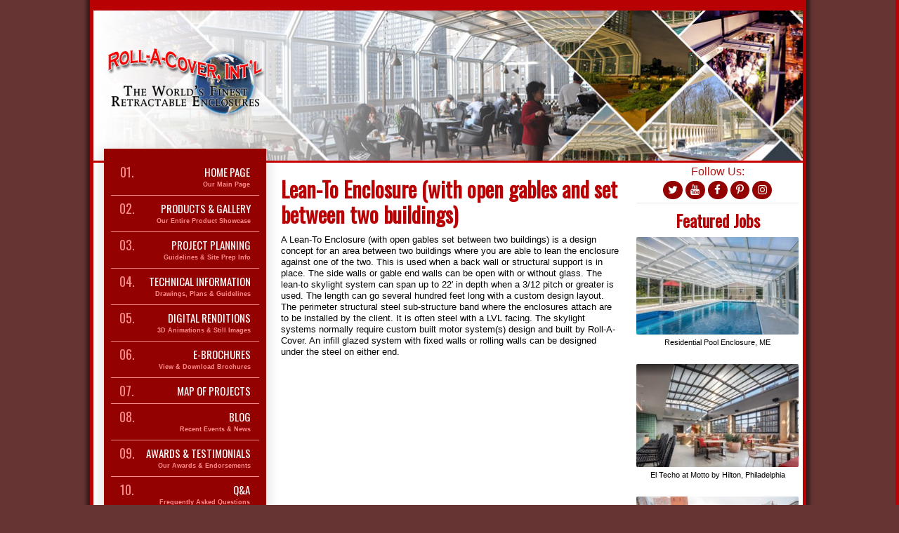

--- FILE ---
content_type: text/html; charset=UTF-8
request_url: https://rollacover.com/project_planning/lean-to-enclosure-with-open-gables-and-set-between-two-buildings/
body_size: 14158
content:
<!doctype html>
<!--[if IE 7 ]>    <html lang="en" class="no-js ie7"> <![endif]-->
<!--[if IE 8 ]>    <html lang="en" class="no-js ie8"> <![endif]-->
<!--[if IE 9 ]>    <html lang="en" class="no-js ie9"> <![endif]-->
<!--[if (gt IE 9)|!(IE)]><!--> <html lang="en" class="no-js"> <!--<![endif]-->

<head>
<meta http-equiv="Content-Type" content="text/html; charset=UTF-8" />	
<meta name="generator" content="WordPress 6.8.3" />
<meta name="viewport" content="width=device-width, initial-scale=1, maximum-scale=1">
<title>Lean-To Enclosure Video Designed by Roll-A-Cover, Intl.America&#039;s Leading Custom Manufacturer of Retractable Enclosure and Roof Systems</title>
<link rel="alternate" type="application/rss+xml" title="RSS 2.0" href="https://rollacover.com/feed/" />
<link rel="pingback" href="https://rollacover.com/xmlrpc.php" />
<link rel="shortcut icon" href="favicon.ico">
<link rel="stylesheet" href="https://rollacover.com/wp-content/themes/ROLLACOVER/style.css" type="text/css" media="screen" /> 
<link href="https://rollacover.com/wp-content/themes/ROLLACOVER/responsive/media-queries.css" rel="stylesheet" type="text/css" media="all"/>
<link href="https://fonts.googleapis.com/css?family=Oswald" rel="stylesheet">
<meta name='robots' content='index, follow, max-image-preview:large, max-snippet:-1, max-video-preview:-1' />
	<style>img:is([sizes="auto" i], [sizes^="auto," i]) { contain-intrinsic-size: 3000px 1500px }</style>
	
	<!-- This site is optimized with the Yoast SEO Premium plugin v24.7 (Yoast SEO v26.7) - https://yoast.com/wordpress/plugins/seo/ -->
	<meta name="description" content="Retractable Lean-To Enclosures, manufactured by Roll-A-Cover, creates year-round usable outdoor spaces in any season, opening and closing in moments." />
	<link rel="canonical" href="https://rollacover.com/project_planning/lean-to-enclosure-with-open-gables-and-set-between-two-buildings/" />
	<meta property="og:locale" content="en_US" />
	<meta property="og:type" content="article" />
	<meta property="og:title" content="Lean-To Enclosure (with open gables and set between two buildings)" />
	<meta property="og:description" content="Retractable Lean-To Enclosures, manufactured by Roll-A-Cover, creates year-round usable outdoor spaces in any season, opening and closing in moments." />
	<meta property="og:url" content="https://rollacover.com/project_planning/lean-to-enclosure-with-open-gables-and-set-between-two-buildings/" />
	<meta property="og:site_name" content="America&#039;s Leading Custom Manufacturer of Retractable Enclosure and Roof Systems" />
	<meta property="article:publisher" content="https://www.facebook.com/rollacover" />
	<meta property="article:modified_time" content="2021-11-30T15:28:28+00:00" />
	<meta property="og:image" content="https://rollacover.com/wp-content/uploads/2017/05/commercial-retractable-enclosure.jpg" />
	<meta property="og:image:width" content="1280" />
	<meta property="og:image:height" content="720" />
	<meta property="og:image:type" content="image/jpeg" />
	<meta name="twitter:card" content="summary_large_image" />
	<meta name="twitter:site" content="@RollACover" />
	<meta name="twitter:label1" content="Est. reading time" />
	<meta name="twitter:data1" content="1 minute" />
	<script type="application/ld+json" class="yoast-schema-graph">{"@context":"https://schema.org","@graph":[{"@type":"WebPage","@id":"https://rollacover.com/project_planning/lean-to-enclosure-with-open-gables-and-set-between-two-buildings/","url":"https://rollacover.com/project_planning/lean-to-enclosure-with-open-gables-and-set-between-two-buildings/","name":"Lean-To Enclosure Video Designed by Roll-A-Cover, Intl.","isPartOf":{"@id":"https://rollacover.com/#website"},"datePublished":"2017-05-02T02:36:14+00:00","dateModified":"2021-11-30T15:28:28+00:00","description":"Retractable Lean-To Enclosures, manufactured by Roll-A-Cover, creates year-round usable outdoor spaces in any season, opening and closing in moments.","breadcrumb":{"@id":"https://rollacover.com/project_planning/lean-to-enclosure-with-open-gables-and-set-between-two-buildings/#breadcrumb"},"inLanguage":"en-US","potentialAction":[{"@type":"ReadAction","target":["https://rollacover.com/project_planning/lean-to-enclosure-with-open-gables-and-set-between-two-buildings/"]}],"video":[{"@id":"https://rollacover.com/project_planning/lean-to-enclosure-with-open-gables-and-set-between-two-buildings/#video"}]},{"@type":"BreadcrumbList","@id":"https://rollacover.com/project_planning/lean-to-enclosure-with-open-gables-and-set-between-two-buildings/#breadcrumb","itemListElement":[{"@type":"ListItem","position":1,"name":"Home","item":"https://rollacover.com/"},{"@type":"ListItem","position":2,"name":"Project Planning","item":"https://rollacover.com/project_planning/"},{"@type":"ListItem","position":3,"name":"Lean-To Enclosure (with open gables and set between two buildings)"}]},{"@type":"WebSite","@id":"https://rollacover.com/#website","url":"https://rollacover.com/","name":"America's Leading Custom Manufacturer of Retractable Enclosure and Roof Systems","description":"Made in the U.S.A","publisher":{"@id":"https://rollacover.com/#organization"},"alternateName":"Roll-A-Cover Retractable Enclosures","potentialAction":[{"@type":"SearchAction","target":{"@type":"EntryPoint","urlTemplate":"https://rollacover.com/?s={search_term_string}"},"query-input":{"@type":"PropertyValueSpecification","valueRequired":true,"valueName":"search_term_string"}}],"inLanguage":"en-US"},{"@type":"Organization","@id":"https://rollacover.com/#organization","name":"Roll-A-Cover, LLC","url":"https://rollacover.com/","logo":{"@type":"ImageObject","inLanguage":"en-US","@id":"https://rollacover.com/#/schema/logo/image/","url":"https://rollacover.com/wp-content/uploads/2017/06/logo.jpg","contentUrl":"https://rollacover.com/wp-content/uploads/2017/06/logo.jpg","width":"960","height":"464","caption":"Roll-A-Cover, LLC"},"image":{"@id":"https://rollacover.com/#/schema/logo/image/"},"sameAs":["https://www.facebook.com/rollacover","https://x.com/RollACover","https://www.instagram.com/rollacoverintl/","https://www.linkedin.com/company-beta/375288/","https://www.pinterest.com/rollacover/","https://www.youtube.com/channel/UCRwu2UaEWe7Wg1nJv2kUsbA/feed"]},{"@type":"VideoObject","@id":"https://rollacover.com/project_planning/lean-to-enclosure-with-open-gables-and-set-between-two-buildings/#video","name":"Lean-To Enclosure Video Designed by Roll-A-Cover, Intl.","isPartOf":{"@id":"https://rollacover.com/project_planning/lean-to-enclosure-with-open-gables-and-set-between-two-buildings/"},"thumbnailUrl":"https://rollacover.com/wp-content/uploads/2017/05/commercial-retractable-enclosure.jpg","description":"Retractable Lean-To Enclosures, manufactured by Roll-A-Cover, creates year-round usable outdoor spaces in any season, opening and closing in moments.","uploadDate":"2017-05-02T02:36:14+00:00","width":480,"height":270,"embedUrl":"https://www.youtube.com/embed/8V3KOwHi60g","duration":"PT13S","isFamilyFriendly":true,"inLanguage":"en-US"}]}</script>
	<meta property="og:video" content="https://www.youtube.com/embed/8V3KOwHi60g" />
	<meta property="og:video:type" content="text/html" />
	<meta property="og:video:duration" content="13" />
	<meta property="og:video:width" content="480" />
	<meta property="og:video:height" content="270" />
	<meta property="ya:ovs:adult" content="false" />
	<meta property="ya:ovs:upload_date" content="2017-05-02T02:36:14+00:00" />
	<meta property="ya:ovs:allow_embed" content="true" />
	<!-- / Yoast SEO Premium plugin. -->


<link rel='dns-prefetch' href='//static.addtoany.com' />
<link rel='dns-prefetch' href='//www.google.com' />
<link rel='dns-prefetch' href='//ajax.googleapis.com' />
<link rel='dns-prefetch' href='//www.googletagmanager.com' />
		<!-- This site uses the Google Analytics by ExactMetrics plugin v8.11.1 - Using Analytics tracking - https://www.exactmetrics.com/ -->
							<script src="//www.googletagmanager.com/gtag/js?id=G-BPZC3W4G8B"  data-cfasync="false" data-wpfc-render="false" type="text/javascript" async></script>
			<script data-cfasync="false" data-wpfc-render="false" type="text/javascript">
				var em_version = '8.11.1';
				var em_track_user = true;
				var em_no_track_reason = '';
								var ExactMetricsDefaultLocations = {"page_location":"https:\/\/rollacover.com\/project_planning\/lean-to-enclosure-with-open-gables-and-set-between-two-buildings\/"};
								ExactMetricsDefaultLocations.page_location = window.location.href;
								if ( typeof ExactMetricsPrivacyGuardFilter === 'function' ) {
					var ExactMetricsLocations = (typeof ExactMetricsExcludeQuery === 'object') ? ExactMetricsPrivacyGuardFilter( ExactMetricsExcludeQuery ) : ExactMetricsPrivacyGuardFilter( ExactMetricsDefaultLocations );
				} else {
					var ExactMetricsLocations = (typeof ExactMetricsExcludeQuery === 'object') ? ExactMetricsExcludeQuery : ExactMetricsDefaultLocations;
				}

								var disableStrs = [
										'ga-disable-G-BPZC3W4G8B',
									];

				/* Function to detect opted out users */
				function __gtagTrackerIsOptedOut() {
					for (var index = 0; index < disableStrs.length; index++) {
						if (document.cookie.indexOf(disableStrs[index] + '=true') > -1) {
							return true;
						}
					}

					return false;
				}

				/* Disable tracking if the opt-out cookie exists. */
				if (__gtagTrackerIsOptedOut()) {
					for (var index = 0; index < disableStrs.length; index++) {
						window[disableStrs[index]] = true;
					}
				}

				/* Opt-out function */
				function __gtagTrackerOptout() {
					for (var index = 0; index < disableStrs.length; index++) {
						document.cookie = disableStrs[index] + '=true; expires=Thu, 31 Dec 2099 23:59:59 UTC; path=/';
						window[disableStrs[index]] = true;
					}
				}

				if ('undefined' === typeof gaOptout) {
					function gaOptout() {
						__gtagTrackerOptout();
					}
				}
								window.dataLayer = window.dataLayer || [];

				window.ExactMetricsDualTracker = {
					helpers: {},
					trackers: {},
				};
				if (em_track_user) {
					function __gtagDataLayer() {
						dataLayer.push(arguments);
					}

					function __gtagTracker(type, name, parameters) {
						if (!parameters) {
							parameters = {};
						}

						if (parameters.send_to) {
							__gtagDataLayer.apply(null, arguments);
							return;
						}

						if (type === 'event') {
														parameters.send_to = exactmetrics_frontend.v4_id;
							var hookName = name;
							if (typeof parameters['event_category'] !== 'undefined') {
								hookName = parameters['event_category'] + ':' + name;
							}

							if (typeof ExactMetricsDualTracker.trackers[hookName] !== 'undefined') {
								ExactMetricsDualTracker.trackers[hookName](parameters);
							} else {
								__gtagDataLayer('event', name, parameters);
							}
							
						} else {
							__gtagDataLayer.apply(null, arguments);
						}
					}

					__gtagTracker('js', new Date());
					__gtagTracker('set', {
						'developer_id.dNDMyYj': true,
											});
					if ( ExactMetricsLocations.page_location ) {
						__gtagTracker('set', ExactMetricsLocations);
					}
										__gtagTracker('config', 'G-BPZC3W4G8B', {"forceSSL":"true","link_attribution":"true"} );
										window.gtag = __gtagTracker;										(function () {
						/* https://developers.google.com/analytics/devguides/collection/analyticsjs/ */
						/* ga and __gaTracker compatibility shim. */
						var noopfn = function () {
							return null;
						};
						var newtracker = function () {
							return new Tracker();
						};
						var Tracker = function () {
							return null;
						};
						var p = Tracker.prototype;
						p.get = noopfn;
						p.set = noopfn;
						p.send = function () {
							var args = Array.prototype.slice.call(arguments);
							args.unshift('send');
							__gaTracker.apply(null, args);
						};
						var __gaTracker = function () {
							var len = arguments.length;
							if (len === 0) {
								return;
							}
							var f = arguments[len - 1];
							if (typeof f !== 'object' || f === null || typeof f.hitCallback !== 'function') {
								if ('send' === arguments[0]) {
									var hitConverted, hitObject = false, action;
									if ('event' === arguments[1]) {
										if ('undefined' !== typeof arguments[3]) {
											hitObject = {
												'eventAction': arguments[3],
												'eventCategory': arguments[2],
												'eventLabel': arguments[4],
												'value': arguments[5] ? arguments[5] : 1,
											}
										}
									}
									if ('pageview' === arguments[1]) {
										if ('undefined' !== typeof arguments[2]) {
											hitObject = {
												'eventAction': 'page_view',
												'page_path': arguments[2],
											}
										}
									}
									if (typeof arguments[2] === 'object') {
										hitObject = arguments[2];
									}
									if (typeof arguments[5] === 'object') {
										Object.assign(hitObject, arguments[5]);
									}
									if ('undefined' !== typeof arguments[1].hitType) {
										hitObject = arguments[1];
										if ('pageview' === hitObject.hitType) {
											hitObject.eventAction = 'page_view';
										}
									}
									if (hitObject) {
										action = 'timing' === arguments[1].hitType ? 'timing_complete' : hitObject.eventAction;
										hitConverted = mapArgs(hitObject);
										__gtagTracker('event', action, hitConverted);
									}
								}
								return;
							}

							function mapArgs(args) {
								var arg, hit = {};
								var gaMap = {
									'eventCategory': 'event_category',
									'eventAction': 'event_action',
									'eventLabel': 'event_label',
									'eventValue': 'event_value',
									'nonInteraction': 'non_interaction',
									'timingCategory': 'event_category',
									'timingVar': 'name',
									'timingValue': 'value',
									'timingLabel': 'event_label',
									'page': 'page_path',
									'location': 'page_location',
									'title': 'page_title',
									'referrer' : 'page_referrer',
								};
								for (arg in args) {
																		if (!(!args.hasOwnProperty(arg) || !gaMap.hasOwnProperty(arg))) {
										hit[gaMap[arg]] = args[arg];
									} else {
										hit[arg] = args[arg];
									}
								}
								return hit;
							}

							try {
								f.hitCallback();
							} catch (ex) {
							}
						};
						__gaTracker.create = newtracker;
						__gaTracker.getByName = newtracker;
						__gaTracker.getAll = function () {
							return [];
						};
						__gaTracker.remove = noopfn;
						__gaTracker.loaded = true;
						window['__gaTracker'] = __gaTracker;
					})();
									} else {
										console.log("");
					(function () {
						function __gtagTracker() {
							return null;
						}

						window['__gtagTracker'] = __gtagTracker;
						window['gtag'] = __gtagTracker;
					})();
									}
			</script>
							<!-- / Google Analytics by ExactMetrics -->
		<script type="text/javascript">
/* <![CDATA[ */
window._wpemojiSettings = {"baseUrl":"https:\/\/s.w.org\/images\/core\/emoji\/16.0.1\/72x72\/","ext":".png","svgUrl":"https:\/\/s.w.org\/images\/core\/emoji\/16.0.1\/svg\/","svgExt":".svg","source":{"concatemoji":"https:\/\/rollacover.com\/wp-includes\/js\/wp-emoji-release.min.js?ver=6.8.3"}};
/*! This file is auto-generated */
!function(s,n){var o,i,e;function c(e){try{var t={supportTests:e,timestamp:(new Date).valueOf()};sessionStorage.setItem(o,JSON.stringify(t))}catch(e){}}function p(e,t,n){e.clearRect(0,0,e.canvas.width,e.canvas.height),e.fillText(t,0,0);var t=new Uint32Array(e.getImageData(0,0,e.canvas.width,e.canvas.height).data),a=(e.clearRect(0,0,e.canvas.width,e.canvas.height),e.fillText(n,0,0),new Uint32Array(e.getImageData(0,0,e.canvas.width,e.canvas.height).data));return t.every(function(e,t){return e===a[t]})}function u(e,t){e.clearRect(0,0,e.canvas.width,e.canvas.height),e.fillText(t,0,0);for(var n=e.getImageData(16,16,1,1),a=0;a<n.data.length;a++)if(0!==n.data[a])return!1;return!0}function f(e,t,n,a){switch(t){case"flag":return n(e,"\ud83c\udff3\ufe0f\u200d\u26a7\ufe0f","\ud83c\udff3\ufe0f\u200b\u26a7\ufe0f")?!1:!n(e,"\ud83c\udde8\ud83c\uddf6","\ud83c\udde8\u200b\ud83c\uddf6")&&!n(e,"\ud83c\udff4\udb40\udc67\udb40\udc62\udb40\udc65\udb40\udc6e\udb40\udc67\udb40\udc7f","\ud83c\udff4\u200b\udb40\udc67\u200b\udb40\udc62\u200b\udb40\udc65\u200b\udb40\udc6e\u200b\udb40\udc67\u200b\udb40\udc7f");case"emoji":return!a(e,"\ud83e\udedf")}return!1}function g(e,t,n,a){var r="undefined"!=typeof WorkerGlobalScope&&self instanceof WorkerGlobalScope?new OffscreenCanvas(300,150):s.createElement("canvas"),o=r.getContext("2d",{willReadFrequently:!0}),i=(o.textBaseline="top",o.font="600 32px Arial",{});return e.forEach(function(e){i[e]=t(o,e,n,a)}),i}function t(e){var t=s.createElement("script");t.src=e,t.defer=!0,s.head.appendChild(t)}"undefined"!=typeof Promise&&(o="wpEmojiSettingsSupports",i=["flag","emoji"],n.supports={everything:!0,everythingExceptFlag:!0},e=new Promise(function(e){s.addEventListener("DOMContentLoaded",e,{once:!0})}),new Promise(function(t){var n=function(){try{var e=JSON.parse(sessionStorage.getItem(o));if("object"==typeof e&&"number"==typeof e.timestamp&&(new Date).valueOf()<e.timestamp+604800&&"object"==typeof e.supportTests)return e.supportTests}catch(e){}return null}();if(!n){if("undefined"!=typeof Worker&&"undefined"!=typeof OffscreenCanvas&&"undefined"!=typeof URL&&URL.createObjectURL&&"undefined"!=typeof Blob)try{var e="postMessage("+g.toString()+"("+[JSON.stringify(i),f.toString(),p.toString(),u.toString()].join(",")+"));",a=new Blob([e],{type:"text/javascript"}),r=new Worker(URL.createObjectURL(a),{name:"wpTestEmojiSupports"});return void(r.onmessage=function(e){c(n=e.data),r.terminate(),t(n)})}catch(e){}c(n=g(i,f,p,u))}t(n)}).then(function(e){for(var t in e)n.supports[t]=e[t],n.supports.everything=n.supports.everything&&n.supports[t],"flag"!==t&&(n.supports.everythingExceptFlag=n.supports.everythingExceptFlag&&n.supports[t]);n.supports.everythingExceptFlag=n.supports.everythingExceptFlag&&!n.supports.flag,n.DOMReady=!1,n.readyCallback=function(){n.DOMReady=!0}}).then(function(){return e}).then(function(){var e;n.supports.everything||(n.readyCallback(),(e=n.source||{}).concatemoji?t(e.concatemoji):e.wpemoji&&e.twemoji&&(t(e.twemoji),t(e.wpemoji)))}))}((window,document),window._wpemojiSettings);
/* ]]> */
</script>
<style id='wp-emoji-styles-inline-css' type='text/css'>

	img.wp-smiley, img.emoji {
		display: inline !important;
		border: none !important;
		box-shadow: none !important;
		height: 1em !important;
		width: 1em !important;
		margin: 0 0.07em !important;
		vertical-align: -0.1em !important;
		background: none !important;
		padding: 0 !important;
	}
</style>
<link rel='stylesheet' id='wp-block-library-css' href='https://rollacover.com/wp-includes/css/dist/block-library/style.min.css?ver=6.8.3' type='text/css' media='all' />
<style id='classic-theme-styles-inline-css' type='text/css'>
/*! This file is auto-generated */
.wp-block-button__link{color:#fff;background-color:#32373c;border-radius:9999px;box-shadow:none;text-decoration:none;padding:calc(.667em + 2px) calc(1.333em + 2px);font-size:1.125em}.wp-block-file__button{background:#32373c;color:#fff;text-decoration:none}
</style>
<style id='global-styles-inline-css' type='text/css'>
:root{--wp--preset--aspect-ratio--square: 1;--wp--preset--aspect-ratio--4-3: 4/3;--wp--preset--aspect-ratio--3-4: 3/4;--wp--preset--aspect-ratio--3-2: 3/2;--wp--preset--aspect-ratio--2-3: 2/3;--wp--preset--aspect-ratio--16-9: 16/9;--wp--preset--aspect-ratio--9-16: 9/16;--wp--preset--color--black: #000000;--wp--preset--color--cyan-bluish-gray: #abb8c3;--wp--preset--color--white: #ffffff;--wp--preset--color--pale-pink: #f78da7;--wp--preset--color--vivid-red: #cf2e2e;--wp--preset--color--luminous-vivid-orange: #ff6900;--wp--preset--color--luminous-vivid-amber: #fcb900;--wp--preset--color--light-green-cyan: #7bdcb5;--wp--preset--color--vivid-green-cyan: #00d084;--wp--preset--color--pale-cyan-blue: #8ed1fc;--wp--preset--color--vivid-cyan-blue: #0693e3;--wp--preset--color--vivid-purple: #9b51e0;--wp--preset--gradient--vivid-cyan-blue-to-vivid-purple: linear-gradient(135deg,rgba(6,147,227,1) 0%,rgb(155,81,224) 100%);--wp--preset--gradient--light-green-cyan-to-vivid-green-cyan: linear-gradient(135deg,rgb(122,220,180) 0%,rgb(0,208,130) 100%);--wp--preset--gradient--luminous-vivid-amber-to-luminous-vivid-orange: linear-gradient(135deg,rgba(252,185,0,1) 0%,rgba(255,105,0,1) 100%);--wp--preset--gradient--luminous-vivid-orange-to-vivid-red: linear-gradient(135deg,rgba(255,105,0,1) 0%,rgb(207,46,46) 100%);--wp--preset--gradient--very-light-gray-to-cyan-bluish-gray: linear-gradient(135deg,rgb(238,238,238) 0%,rgb(169,184,195) 100%);--wp--preset--gradient--cool-to-warm-spectrum: linear-gradient(135deg,rgb(74,234,220) 0%,rgb(151,120,209) 20%,rgb(207,42,186) 40%,rgb(238,44,130) 60%,rgb(251,105,98) 80%,rgb(254,248,76) 100%);--wp--preset--gradient--blush-light-purple: linear-gradient(135deg,rgb(255,206,236) 0%,rgb(152,150,240) 100%);--wp--preset--gradient--blush-bordeaux: linear-gradient(135deg,rgb(254,205,165) 0%,rgb(254,45,45) 50%,rgb(107,0,62) 100%);--wp--preset--gradient--luminous-dusk: linear-gradient(135deg,rgb(255,203,112) 0%,rgb(199,81,192) 50%,rgb(65,88,208) 100%);--wp--preset--gradient--pale-ocean: linear-gradient(135deg,rgb(255,245,203) 0%,rgb(182,227,212) 50%,rgb(51,167,181) 100%);--wp--preset--gradient--electric-grass: linear-gradient(135deg,rgb(202,248,128) 0%,rgb(113,206,126) 100%);--wp--preset--gradient--midnight: linear-gradient(135deg,rgb(2,3,129) 0%,rgb(40,116,252) 100%);--wp--preset--font-size--small: 13px;--wp--preset--font-size--medium: 20px;--wp--preset--font-size--large: 36px;--wp--preset--font-size--x-large: 42px;--wp--preset--spacing--20: 0.44rem;--wp--preset--spacing--30: 0.67rem;--wp--preset--spacing--40: 1rem;--wp--preset--spacing--50: 1.5rem;--wp--preset--spacing--60: 2.25rem;--wp--preset--spacing--70: 3.38rem;--wp--preset--spacing--80: 5.06rem;--wp--preset--shadow--natural: 6px 6px 9px rgba(0, 0, 0, 0.2);--wp--preset--shadow--deep: 12px 12px 50px rgba(0, 0, 0, 0.4);--wp--preset--shadow--sharp: 6px 6px 0px rgba(0, 0, 0, 0.2);--wp--preset--shadow--outlined: 6px 6px 0px -3px rgba(255, 255, 255, 1), 6px 6px rgba(0, 0, 0, 1);--wp--preset--shadow--crisp: 6px 6px 0px rgba(0, 0, 0, 1);}:where(.is-layout-flex){gap: 0.5em;}:where(.is-layout-grid){gap: 0.5em;}body .is-layout-flex{display: flex;}.is-layout-flex{flex-wrap: wrap;align-items: center;}.is-layout-flex > :is(*, div){margin: 0;}body .is-layout-grid{display: grid;}.is-layout-grid > :is(*, div){margin: 0;}:where(.wp-block-columns.is-layout-flex){gap: 2em;}:where(.wp-block-columns.is-layout-grid){gap: 2em;}:where(.wp-block-post-template.is-layout-flex){gap: 1.25em;}:where(.wp-block-post-template.is-layout-grid){gap: 1.25em;}.has-black-color{color: var(--wp--preset--color--black) !important;}.has-cyan-bluish-gray-color{color: var(--wp--preset--color--cyan-bluish-gray) !important;}.has-white-color{color: var(--wp--preset--color--white) !important;}.has-pale-pink-color{color: var(--wp--preset--color--pale-pink) !important;}.has-vivid-red-color{color: var(--wp--preset--color--vivid-red) !important;}.has-luminous-vivid-orange-color{color: var(--wp--preset--color--luminous-vivid-orange) !important;}.has-luminous-vivid-amber-color{color: var(--wp--preset--color--luminous-vivid-amber) !important;}.has-light-green-cyan-color{color: var(--wp--preset--color--light-green-cyan) !important;}.has-vivid-green-cyan-color{color: var(--wp--preset--color--vivid-green-cyan) !important;}.has-pale-cyan-blue-color{color: var(--wp--preset--color--pale-cyan-blue) !important;}.has-vivid-cyan-blue-color{color: var(--wp--preset--color--vivid-cyan-blue) !important;}.has-vivid-purple-color{color: var(--wp--preset--color--vivid-purple) !important;}.has-black-background-color{background-color: var(--wp--preset--color--black) !important;}.has-cyan-bluish-gray-background-color{background-color: var(--wp--preset--color--cyan-bluish-gray) !important;}.has-white-background-color{background-color: var(--wp--preset--color--white) !important;}.has-pale-pink-background-color{background-color: var(--wp--preset--color--pale-pink) !important;}.has-vivid-red-background-color{background-color: var(--wp--preset--color--vivid-red) !important;}.has-luminous-vivid-orange-background-color{background-color: var(--wp--preset--color--luminous-vivid-orange) !important;}.has-luminous-vivid-amber-background-color{background-color: var(--wp--preset--color--luminous-vivid-amber) !important;}.has-light-green-cyan-background-color{background-color: var(--wp--preset--color--light-green-cyan) !important;}.has-vivid-green-cyan-background-color{background-color: var(--wp--preset--color--vivid-green-cyan) !important;}.has-pale-cyan-blue-background-color{background-color: var(--wp--preset--color--pale-cyan-blue) !important;}.has-vivid-cyan-blue-background-color{background-color: var(--wp--preset--color--vivid-cyan-blue) !important;}.has-vivid-purple-background-color{background-color: var(--wp--preset--color--vivid-purple) !important;}.has-black-border-color{border-color: var(--wp--preset--color--black) !important;}.has-cyan-bluish-gray-border-color{border-color: var(--wp--preset--color--cyan-bluish-gray) !important;}.has-white-border-color{border-color: var(--wp--preset--color--white) !important;}.has-pale-pink-border-color{border-color: var(--wp--preset--color--pale-pink) !important;}.has-vivid-red-border-color{border-color: var(--wp--preset--color--vivid-red) !important;}.has-luminous-vivid-orange-border-color{border-color: var(--wp--preset--color--luminous-vivid-orange) !important;}.has-luminous-vivid-amber-border-color{border-color: var(--wp--preset--color--luminous-vivid-amber) !important;}.has-light-green-cyan-border-color{border-color: var(--wp--preset--color--light-green-cyan) !important;}.has-vivid-green-cyan-border-color{border-color: var(--wp--preset--color--vivid-green-cyan) !important;}.has-pale-cyan-blue-border-color{border-color: var(--wp--preset--color--pale-cyan-blue) !important;}.has-vivid-cyan-blue-border-color{border-color: var(--wp--preset--color--vivid-cyan-blue) !important;}.has-vivid-purple-border-color{border-color: var(--wp--preset--color--vivid-purple) !important;}.has-vivid-cyan-blue-to-vivid-purple-gradient-background{background: var(--wp--preset--gradient--vivid-cyan-blue-to-vivid-purple) !important;}.has-light-green-cyan-to-vivid-green-cyan-gradient-background{background: var(--wp--preset--gradient--light-green-cyan-to-vivid-green-cyan) !important;}.has-luminous-vivid-amber-to-luminous-vivid-orange-gradient-background{background: var(--wp--preset--gradient--luminous-vivid-amber-to-luminous-vivid-orange) !important;}.has-luminous-vivid-orange-to-vivid-red-gradient-background{background: var(--wp--preset--gradient--luminous-vivid-orange-to-vivid-red) !important;}.has-very-light-gray-to-cyan-bluish-gray-gradient-background{background: var(--wp--preset--gradient--very-light-gray-to-cyan-bluish-gray) !important;}.has-cool-to-warm-spectrum-gradient-background{background: var(--wp--preset--gradient--cool-to-warm-spectrum) !important;}.has-blush-light-purple-gradient-background{background: var(--wp--preset--gradient--blush-light-purple) !important;}.has-blush-bordeaux-gradient-background{background: var(--wp--preset--gradient--blush-bordeaux) !important;}.has-luminous-dusk-gradient-background{background: var(--wp--preset--gradient--luminous-dusk) !important;}.has-pale-ocean-gradient-background{background: var(--wp--preset--gradient--pale-ocean) !important;}.has-electric-grass-gradient-background{background: var(--wp--preset--gradient--electric-grass) !important;}.has-midnight-gradient-background{background: var(--wp--preset--gradient--midnight) !important;}.has-small-font-size{font-size: var(--wp--preset--font-size--small) !important;}.has-medium-font-size{font-size: var(--wp--preset--font-size--medium) !important;}.has-large-font-size{font-size: var(--wp--preset--font-size--large) !important;}.has-x-large-font-size{font-size: var(--wp--preset--font-size--x-large) !important;}
:where(.wp-block-post-template.is-layout-flex){gap: 1.25em;}:where(.wp-block-post-template.is-layout-grid){gap: 1.25em;}
:where(.wp-block-columns.is-layout-flex){gap: 2em;}:where(.wp-block-columns.is-layout-grid){gap: 2em;}
:root :where(.wp-block-pullquote){font-size: 1.5em;line-height: 1.6;}
</style>
<link rel='stylesheet' id='ctct_form_styles-css' href='https://rollacover.com/wp-content/plugins/constant-contact-forms/assets/css/style.css?ver=2.4.3' type='text/css' media='all' />
<link rel='stylesheet' id='responsive-lightbox-tosrus-css' href='https://rollacover.com/wp-content/plugins/responsive-lightbox/assets/tosrus/jquery.tosrus.min.css?ver=2.4.6' type='text/css' media='all' />
<link rel='stylesheet' id='SFSImainCss-css' href='https://rollacover.com/wp-content/plugins/ultimate-social-media-icons/css/sfsi-style.css?ver=2.8.7' type='text/css' media='all' />
<link rel='stylesheet' id='tablepress-default-css' href='https://rollacover.com/wp-content/plugins/tablepress/css/build/default.css?ver=2.2.4' type='text/css' media='all' />
<link rel='stylesheet' id='tablepress-responsive-tables-css' href='https://rollacover.com/wp-content/plugins/tablepress-responsive-tables/css/tablepress-responsive.min.css?ver=1.7' type='text/css' media='all' />
<link rel='stylesheet' id='addtoany-css' href='https://rollacover.com/wp-content/plugins/add-to-any/addtoany.min.css?ver=1.16' type='text/css' media='all' />
<link rel='stylesheet' id='__EPYT__style-css' href='https://rollacover.com/wp-content/plugins/youtube-embed-plus/styles/ytprefs.min.css?ver=14.2.4' type='text/css' media='all' />
<style id='__EPYT__style-inline-css' type='text/css'>

                .epyt-gallery-thumb {
                        width: 33.333%;
                }
                
</style>
<script type="text/javascript" src="https://rollacover.com/wp-content/plugins/google-analytics-dashboard-for-wp/assets/js/frontend-gtag.min.js?ver=8.11.1" id="exactmetrics-frontend-script-js" async="async" data-wp-strategy="async"></script>
<script data-cfasync="false" data-wpfc-render="false" type="text/javascript" id='exactmetrics-frontend-script-js-extra'>/* <![CDATA[ */
var exactmetrics_frontend = {"js_events_tracking":"true","download_extensions":"doc,pdf,ppt,zip,xls,docx,pptx,xlsx","inbound_paths":"[{\"path\":\"\\\/go\\\/\",\"label\":\"affiliate\"},{\"path\":\"\\\/recommend\\\/\",\"label\":\"affiliate\"}]","home_url":"https:\/\/rollacover.com","hash_tracking":"false","v4_id":"G-BPZC3W4G8B"};/* ]]> */
</script>
<script type="text/javascript" id="addtoany-core-js-before">
/* <![CDATA[ */
window.a2a_config=window.a2a_config||{};a2a_config.callbacks=[];a2a_config.overlays=[];a2a_config.templates={};
/* ]]> */
</script>
<script type="text/javascript" async src="https://static.addtoany.com/menu/page.js" id="addtoany-core-js"></script>
<script type="text/javascript" src="//ajax.googleapis.com/ajax/libs/jquery/2.2.2/jquery.min.js?ver=6.8.3" id="jquery-js"></script>
<script type="text/javascript" async src="https://rollacover.com/wp-content/plugins/add-to-any/addtoany.min.js?ver=1.1" id="addtoany-jquery-js"></script>
<script type="text/javascript" src="https://rollacover.com/wp-content/plugins/responsive-lightbox/assets/tosrus/jquery.tosrus.min.js?ver=2.4.6" id="responsive-lightbox-tosrus-js"></script>
<script type="text/javascript" src="https://rollacover.com/wp-includes/js/underscore.min.js?ver=1.13.7" id="underscore-js"></script>
<script type="text/javascript" src="https://rollacover.com/wp-content/plugins/responsive-lightbox/assets/infinitescroll/infinite-scroll.pkgd.min.js?ver=6.8.3" id="responsive-lightbox-infinite-scroll-js"></script>
<script type="text/javascript" id="responsive-lightbox-js-before">
/* <![CDATA[ */
var rlArgs = {"script":"tosrus","selector":"lightbox","customEvents":"","activeGalleries":true,"effect":"slide","infinite":true,"keys":true,"autoplay":false,"pauseOnHover":true,"timeout":100000000000000000,"pagination":true,"paginationType":"thumbnails","closeOnClick":false,"woocommerce_gallery":false,"ajaxurl":"https:\/\/rollacover.com\/wp-admin\/admin-ajax.php","nonce":"c0485b654b","preview":false,"postId":334,"scriptExtension":false};
/* ]]> */
</script>
<script type="text/javascript" src="https://rollacover.com/wp-content/plugins/responsive-lightbox/js/front.js?ver=2.4.6" id="responsive-lightbox-js"></script>
<script type="text/javascript" src="https://rollacover.com/wp-includes/js/jquery/jquery-migrate.min.js?ver=3.4.1" id="jquery-migrate-js"></script>
<script type="text/javascript" src="https://rollacover.com/wp-content/themes/ROLLACOVER/js/jquery.scrollTo-1.4.5-min.js?ver=6.8.3" id="scrollTo-js"></script>
<script type="text/javascript" src="https://rollacover.com/wp-content/themes/ROLLACOVER/js/jquery.localscroll-1.2.9b-min.js?ver=6.8.3" id="localScroll-js"></script>
<script type="text/javascript" src="https://rollacover.com/wp-content/themes/ROLLACOVER/js/jquery.flexslider-min.js?ver=6.8.3" id="slider-js"></script>
<script type="text/javascript" src="https://rollacover.com/wp-content/themes/ROLLACOVER/js/functions.js?ver=6.8.3" id="functions-js"></script>

<!-- Google Analytics snippet added by Site Kit -->
<script type="text/javascript" src="https://www.googletagmanager.com/gtag/js?id=G-F28C641964" id="google_gtagjs-js" async></script>
<script type="text/javascript" id="google_gtagjs-js-after">
/* <![CDATA[ */
window.dataLayer = window.dataLayer || [];function gtag(){dataLayer.push(arguments);}
gtag('set', 'linker', {"domains":["rollacover.com"]} );
gtag("js", new Date());
gtag("set", "developer_id.dZTNiMT", true);
gtag("config", "G-F28C641964");
/* ]]> */
</script>

<!-- End Google Analytics snippet added by Site Kit -->
<script type="text/javascript" id="__ytprefs__-js-extra">
/* <![CDATA[ */
var _EPYT_ = {"ajaxurl":"https:\/\/rollacover.com\/wp-admin\/admin-ajax.php","security":"ea41b9d7d7","gallery_scrolloffset":"20","eppathtoscripts":"https:\/\/rollacover.com\/wp-content\/plugins\/youtube-embed-plus\/scripts\/","eppath":"https:\/\/rollacover.com\/wp-content\/plugins\/youtube-embed-plus\/","epresponsiveselector":"[\"iframe.__youtube_prefs_widget__\"]","epdovol":"1","version":"14.2.4","evselector":"iframe.__youtube_prefs__[src], iframe[src*=\"youtube.com\/embed\/\"], iframe[src*=\"youtube-nocookie.com\/embed\/\"]","ajax_compat":"","maxres_facade":"eager","ytapi_load":"light","pause_others":"","stopMobileBuffer":"1","facade_mode":"","not_live_on_channel":""};
/* ]]> */
</script>
<script type="text/javascript" src="https://rollacover.com/wp-content/plugins/youtube-embed-plus/scripts/ytprefs.min.js?ver=14.2.4" id="__ytprefs__-js"></script>
<link rel="https://api.w.org/" href="https://rollacover.com/wp-json/" /><link rel="EditURI" type="application/rsd+xml" title="RSD" href="https://rollacover.com/xmlrpc.php?rsd" />
<link rel='shortlink' href='https://rollacover.com/?p=334' />
<link rel="alternate" title="oEmbed (JSON)" type="application/json+oembed" href="https://rollacover.com/wp-json/oembed/1.0/embed?url=https%3A%2F%2Frollacover.com%2Fproject_planning%2Flean-to-enclosure-with-open-gables-and-set-between-two-buildings%2F" />
<link rel="alternate" title="oEmbed (XML)" type="text/xml+oembed" href="https://rollacover.com/wp-json/oembed/1.0/embed?url=https%3A%2F%2Frollacover.com%2Fproject_planning%2Flean-to-enclosure-with-open-gables-and-set-between-two-buildings%2F&#038;format=xml" />
<meta name="generator" content="Site Kit by Google 1.118.0" /><meta name="follow.[base64]" content="vft7HEwcEyNgtVUZAxHN"/><!-- There is no amphtml version available for this URL. --><link rel="icon" href="https://rollacover.com/wp-content/uploads/2024/02/cropped-favicon-32x32-2-32x32.png" sizes="32x32" />
<link rel="icon" href="https://rollacover.com/wp-content/uploads/2024/02/cropped-favicon-32x32-2-192x192.png" sizes="192x192" />
<link rel="apple-touch-icon" href="https://rollacover.com/wp-content/uploads/2024/02/cropped-favicon-32x32-2-180x180.png" />
<meta name="msapplication-TileImage" content="https://rollacover.com/wp-content/uploads/2024/02/cropped-favicon-32x32-2-270x270.png" />
<script src="https://use.fontawesome.com/3c81a1626b.js"></script>
	<!-- Global site tag (gtag.js) - Google Ads: 947547245 -->
<script async src="https://www.googletagmanager.com/gtag/js?id=AW-947547245"></script>
<script>
  window.dataLayer = window.dataLayer || [];
  function gtag(){dataLayer.push(arguments);}
  gtag('js', new Date());

  gtag('config', 'AW-947547245');
</script>
<script>
  gtag('config', 'AW-947547245/conzCPbEpdMBEO3Y6cMD', {
    'phone_conversion_number': '(866) 393-7292'
  });
</script>

</head>
<body data-rsssl=1 class="wp-singular project_planning-template-default single single-project_planning postid-334 wp-theme-ROLLACOVER sfsi_actvite_theme_default ctct-ROLLACOVER">
<section class="kfx-container">
<header id="header" class="row" style="background-image:url(https://rollacover.com/wp-content/uploads/2017/04/COLLAGE-sml-white.jpg)">
	<div id="logo">
	          <img src="https://rollacover.com/wp-content/uploads/2017/04/rac-800-300x145.png" srcset="https://rollacover.com/wp-content/uploads/2017/04/rac-800-300x145.png 300w, https://rollacover.com/wp-content/uploads/2017/04/rac-800-768x372.png 768w, https://rollacover.com/wp-content/uploads/2017/04/rac-800-175x85.png 175w, https://rollacover.com/wp-content/uploads/2017/04/rac-800.png 800w" sizes="(max-width: 225px) 100vw, 225px" alt="Roll-A-Cover - The World's Finest Retractable Enclosures" />
    	</div>
</header>
<div class="row" style="overflow:visible;">
	<div class="columns three main-sidebar">
	<nav id="navigation">
		<div id="nav-icon">
		  <span></span>
		  <span></span>
		  <span></span>
		  <span></span>
		</div>
	    <ul class="side-menu">
		    <li id="menu-item-59" class="menu-item menu-item-type-post_type menu-item-object-page menu-item-home menu-item-59"><a href="https://rollacover.com/">Home Page<p class="menu-item-description">Our Main Page</p></a></li>
<li id="menu-item-135" class="menu-item menu-item-type-post_type menu-item-object-page menu-item-135"><a href="https://rollacover.com/products-gallery/">Products &#038; Gallery<p class="menu-item-description">Our Entire Product Showcase</p></a></li>
<li id="menu-item-397" class="menu-item menu-item-type-custom menu-item-object-custom menu-item-397"><a href="/project_planning/">Project Planning<p class="menu-item-description">Guidelines &#038; Site Prep Info</p></a></li>
<li id="menu-item-140" class="menu-item menu-item-type-post_type menu-item-object-page menu-item-140"><a href="https://rollacover.com/technical-information/">Technical Information<p class="menu-item-description">Drawings, Plans &#038; Guidelines</p></a></li>
<li id="menu-item-628" class="menu-item menu-item-type-custom menu-item-object-custom menu-item-628"><a href="/digital_renditions/">Digital Renditions<p class="menu-item-description">3D Animations &#038; Still Images</p></a></li>
<li id="menu-item-148" class="menu-item menu-item-type-post_type menu-item-object-page menu-item-148"><a href="https://rollacover.com/rollacover-retractable-enclosure-brochures/">E-Brochures<p class="menu-item-description">View &#038; Download Brochures</p></a></li>
<li id="menu-item-13518" class="menu-item menu-item-type-post_type menu-item-object-page menu-item-13518"><a href="https://rollacover.com/map-of-projects/">Map of Projects</a></li>
<li id="menu-item-186" class="menu-item menu-item-type-post_type menu-item-object-page current_page_parent menu-item-186"><a href="https://rollacover.com/blog/">Blog<p class="menu-item-description">Recent Events &#038; News</p></a></li>
<li id="menu-item-144" class="menu-item menu-item-type-post_type menu-item-object-page menu-item-144"><a href="https://rollacover.com/rollacover-awards-testimonials/">Awards &#038; Testimonials<p class="menu-item-description">Our Awards &#038; Endorsements</p></a></li>
<li id="menu-item-141" class="menu-item menu-item-type-post_type menu-item-object-page menu-item-141"><a href="https://rollacover.com/questions-answers-rollacover/">Q&#038;A<p class="menu-item-description">Frequently Asked Questions</p></a></li>
<li id="menu-item-149" class="menu-item menu-item-type-post_type menu-item-object-page menu-item-149"><a href="https://rollacover.com/leasing-options/">Financing Options<p class="menu-item-description">Info on Leasing to Own</p></a></li>
<li id="menu-item-146" class="menu-item menu-item-type-post_type menu-item-object-page menu-item-146"><a href="https://rollacover.com/rollacover-contact-us/">Contact Roll-A-Cover<p class="menu-item-description">Mailing Address &#038; Contact Info</p></a></li>
 
	    </ul>
	</nav> 
		</div>
	
	<div class="columns six">
	        	<h2 class="page-title">Lean-To Enclosure (with open gables and set between two buildings)</h2>
				<p>A Lean-To Enclosure (with open gables set between two buildings) is a design concept for an area between two buildings where you are able to lean the enclosure against one of the two. This is used when a back wall or structural support is in place. The side walls or gable end walls can be open with or without glass. The lean-to skylight system can span up to 22&#8242; in depth when a 3/12 pitch or greater is used. The length can go several hundred feet long with a custom design layout. The perimeter structural steel sub-structure band where the enclosures attach are to be installed by the client. It is often steel with a LVL facing. The skylight systems normally require custom built motor system(s) design and built by Roll-A-Cover. An infill glazed system with fixed walls or rolling walls can be designed under the steel on either end. </p>
<iframe  id="_ytid_30445"  width="480" height="270"  data-origwidth="480" data-origheight="270"  data-relstop="1" src="https://www.youtube.com/embed/8V3KOwHi60g?enablejsapi=1&autoplay=0&cc_load_policy=0&cc_lang_pref=&iv_load_policy=1&loop=0&rel=0&fs=1&playsinline=0&autohide=2&theme=dark&color=red&controls=1&disablekb=0&" class="__youtube_prefs__  no-lazyload" title="YouTube player"  allow="fullscreen; accelerometer; autoplay; clipboard-write; encrypted-media; gyroscope; picture-in-picture; web-share" referrerpolicy="strict-origin-when-cross-origin" allowfullscreen data-no-lazy="1" data-skipgform_ajax_framebjll=""></iframe>
<p>&nbsp;</p>
                 <div id="comments">
<!-- Prevents loading the file directly -->
<!-- Password Required -->
 <!-- variable for alternating comment styles -->
<h3><span>leave a comment</span></h3>
	<div id="commentsForm">
		<p>The comments are closed.</p>
</div>
</div><!--#comments-->

                    </div>
			<div class="columns three right-side">
		<h4>Follow Us:</h4>
			<ul class="social">
				
			            <li><a href="https://twitter.com/RollACover" target="_blank"><i class="fa fa-twitter" aria-hidden="true"></i></a></li>
                                    <li><a href="https://www.youtube.com/channel/UCRwu2UaEWe7Wg1nJv2kUsbA/feed" target="_blank"><i class="fa fa-youtube" aria-hidden="true"></i></a></li>
            			            <li><a href="https://www.facebook.com/rollacoverintl/" target="_blank"><i class="fa fa-facebook" aria-hidden="true"></i></a></li>
            			            <li><a href="http://www.pinterest.com/rollacover/" target="_blank"><i class="fa fa-pinterest-p" aria-hidden="true"></i></a></li>
                                    <li><a href="https://www.instagram.com/rollacoverintl/" target="_blank"><i class="fa fa-instagram" aria-hidden="true"></i></a></li>
            			</ul>
		 <div class="feat-jobs">
		<h3 class="page-title">Featured Jobs</h2>
				<div class="row center">
		    <a href="https://rollacover.com/galleries/maine-pool-enclosure/"
			title="Retractable Residential Pool Enclosure, Scarborough, ME"><img src="https://rollacover.com/wp-content/uploads/2018/08/retractable-pool-enclosure-1024x613.jpg" srcset="https://rollacover.com/wp-content/uploads/2018/08/retractable-pool-enclosure-1024x613.jpg 1024w, https://rollacover.com/wp-content/uploads/2018/08/retractable-pool-enclosure-300x180.jpg 300w, https://rollacover.com/wp-content/uploads/2018/08/retractable-pool-enclosure-768x460.jpg 768w, https://rollacover.com/wp-content/uploads/2018/08/retractable-pool-enclosure-500x299.jpg 500w, https://rollacover.com/wp-content/uploads/2018/08/retractable-pool-enclosure-175x105.jpg 175w, https://rollacover.com/wp-content/uploads/2018/08/retractable-pool-enclosure.jpg 1153w" sizes="(max-width: 250px) 100vw, 250px" alt="Retractable Residential Pool Enclosure, Scarborough, ME" /></a>			
     	
     <p class="feat-title">Residential Pool Enclosure, ME</p>
     	</div>
	<div class="row center">
		    <a href="https://rollacover.com/galleries/el-techo-retractable-roof/"
			title="El Techo at Motto by Hilton Retractable Roof, Philadelphia, PA"><img src="https://rollacover.com/wp-content/uploads/2019/03/pod-philly-restaurant-retractable-roof.jpg" srcset="https://rollacover.com/wp-content/uploads/2019/03/pod-philly-restaurant-retractable-roof.jpg 951w, https://rollacover.com/wp-content/uploads/2019/03/pod-philly-restaurant-retractable-roof-300x191.jpg 300w, https://rollacover.com/wp-content/uploads/2019/03/pod-philly-restaurant-retractable-roof-768x488.jpg 768w, https://rollacover.com/wp-content/uploads/2019/03/pod-philly-restaurant-retractable-roof-500x318.jpg 500w, https://rollacover.com/wp-content/uploads/2019/03/pod-philly-restaurant-retractable-roof-175x111.jpg 175w" sizes="(max-width: 250px) 100vw, 250px" alt="El Techo at Motto by Hilton Retractable Roof, Philadelphia, PA" /></a>			
     	
     <p class="feat-title">El Techo at Motto by Hilton, Philadelphia</p>
     	</div>
	<div class="row center">
		    <a href="https://rollacover.com/galleries/roots-pizza-retractable-roof-chicago-il/"
			title="Roots Pizza Retractable Roof, Chicago, IL"><img src="https://rollacover.com/wp-content/uploads/2020/02/roots-pizza-motorized-glass-roof.jpg" srcset="https://rollacover.com/wp-content/uploads/2020/02/roots-pizza-motorized-glass-roof.jpg 1000w, https://rollacover.com/wp-content/uploads/2020/02/roots-pizza-motorized-glass-roof-300x200.jpg 300w, https://rollacover.com/wp-content/uploads/2020/02/roots-pizza-motorized-glass-roof-768x511.jpg 768w, https://rollacover.com/wp-content/uploads/2020/02/roots-pizza-motorized-glass-roof-500x333.jpg 500w, https://rollacover.com/wp-content/uploads/2020/02/roots-pizza-motorized-glass-roof-175x117.jpg 175w" sizes="(max-width: 250px) 100vw, 250px" alt="Roots Pizza Retractable Roof, Chicago, IL" /></a>			
     	
     <p class="feat-title">Roots Pizza, Chicago</p>
     	</div>
	<div class="row center">
		    <a href="https://rollacover.com/galleries/perona-farms-retractable-roof-the-refinery-andover-nj/"
			title="Perona Farms Retractable Roof at The Refinery, Andover, NJ"><img src="https://rollacover.com/wp-content/uploads/2020/10/NJ-Industrial-Wedding-Venue-Ceremony-Perona-Farms-1200x801-1-1024x684.jpg" srcset="https://rollacover.com/wp-content/uploads/2020/10/NJ-Industrial-Wedding-Venue-Ceremony-Perona-Farms-1200x801-1-1024x684.jpg 1024w, https://rollacover.com/wp-content/uploads/2020/10/NJ-Industrial-Wedding-Venue-Ceremony-Perona-Farms-1200x801-1-300x200.jpg 300w, https://rollacover.com/wp-content/uploads/2020/10/NJ-Industrial-Wedding-Venue-Ceremony-Perona-Farms-1200x801-1-768x513.jpg 768w, https://rollacover.com/wp-content/uploads/2020/10/NJ-Industrial-Wedding-Venue-Ceremony-Perona-Farms-1200x801-1-175x117.jpg 175w, https://rollacover.com/wp-content/uploads/2020/10/NJ-Industrial-Wedding-Venue-Ceremony-Perona-Farms-1200x801-1.jpg 1200w" sizes="(max-width: 250px) 100vw, 250px" alt="Perona Farms Retractable Roof at The Refinery, Andover, NJ" /></a>			
     	
     <p class="feat-title">Perona Farms, Andover, NJ</p>
     	</div>
	<div class="row center">
		    <a href="https://rollacover.com/galleries/gigante-retractable-enclosure/"
			title="Gigante Retractable Enclosure, Eastchester, New York"><img src="https://rollacover.com/wp-content/uploads/2022/05/IMG_6696-1024x768.jpg" srcset="https://rollacover.com/wp-content/uploads/2022/05/IMG_6696-1024x768.jpg 1024w, https://rollacover.com/wp-content/uploads/2022/05/IMG_6696-300x225.jpg 300w, https://rollacover.com/wp-content/uploads/2022/05/IMG_6696-768x576.jpg 768w, https://rollacover.com/wp-content/uploads/2022/05/IMG_6696-1536x1152.jpg 1536w, https://rollacover.com/wp-content/uploads/2022/05/IMG_6696-scaled.jpg 2048w, https://rollacover.com/wp-content/uploads/2022/05/IMG_6696-175x131.jpg 175w" sizes="(max-width: 250px) 100vw, 250px" alt="Gigante Retractable Enclosure, Eastchester, New York" /></a>			
     	
     <p class="feat-title">Gigante, Eastchester, NY</p>
     	</div>

	</div>
        </div>

	</div>


</div>
<script type="speculationrules">
{"prefetch":[{"source":"document","where":{"and":[{"href_matches":"\/*"},{"not":{"href_matches":["\/wp-*.php","\/wp-admin\/*","\/wp-content\/uploads\/*","\/wp-content\/*","\/wp-content\/plugins\/*","\/wp-content\/themes\/ROLLACOVER\/*","\/*\\?(.+)"]}},{"not":{"selector_matches":"a[rel~=\"nofollow\"]"}},{"not":{"selector_matches":".no-prefetch, .no-prefetch a"}}]},"eagerness":"conservative"}]}
</script>
                <!--facebook like and share js -->
                <div id="fb-root"></div>
                <script>
                    (function(d, s, id) {
                        var js, fjs = d.getElementsByTagName(s)[0];
                        if (d.getElementById(id)) return;
                        js = d.createElement(s);
                        js.id = id;
                        js.src = "//connect.facebook.net/en_US/sdk.js#xfbml=1&version=v2.5";
                        fjs.parentNode.insertBefore(js, fjs);
                    }(document, 'script', 'facebook-jssdk'));
                </script>
                <script>
window.addEventListener('sfsi_functions_loaded', function() {
    if (typeof sfsi_responsive_toggle == 'function') {
        sfsi_responsive_toggle(0);
        // console.log('sfsi_responsive_toggle');

    }
})
</script>
<script>
window.addEventListener('sfsi_functions_loaded', function() {
    if (typeof sfsi_plugin_version == 'function') {
        sfsi_plugin_version(2.77);
    }
});

function sfsi_processfurther(ref) {
    var feed_id = '[base64]';
    var feedtype = 8;
    var email = jQuery(ref).find('input[name="email"]').val();
    var filter = /^([a-zA-Z0-9_\.\-])+\@(([a-zA-Z0-9\-])+\.)+([a-zA-Z0-9]{2,4})+$/;
    if ((email != "Enter your email") && (filter.test(email))) {
        if (feedtype == "8") {
            var url = "https://api.follow.it/subscription-form/" + feed_id + "/" + feedtype;
            window.open(url, "popupwindow", "scrollbars=yes,width=1080,height=760");
            return true;
        }
    } else {
        alert("Please enter email address");
        jQuery(ref).find('input[name="email"]').focus();
        return false;
    }
}
</script>
<style type="text/css" aria-selected="true">
.sfsi_subscribe_Popinner {
    width: 100% !important;

    height: auto !important;

        border: 1px solid #b5b5b5 !important;

    
    padding: 18px 0px !important;

    background-color: #ffffff !important;
}

.sfsi_subscribe_Popinner form {
    margin: 0 20px !important;
}

.sfsi_subscribe_Popinner h5 {
    font-family: Helvetica,Arial,sans-serif !important;

    font-weight: bold !important;
                color: #000000 !important;    
        font-size: 16px !important;    
        text-align: center !important;        margin: 0 0 10px !important;
    padding: 0 !important;
}

.sfsi_subscription_form_field {
    margin: 5px 0 !important;
    width: 100% !important;
    display: inline-flex;
    display: -webkit-inline-flex;
}

.sfsi_subscription_form_field input {
    width: 100% !important;
    padding: 10px 0px !important;
}

.sfsi_subscribe_Popinner input[type=email] {
        font-family: Helvetica,Arial,sans-serif !important;    
    font-style: normal !important;
        
        font-size: 14px !important;    
        text-align: center !important;    }

.sfsi_subscribe_Popinner input[type=email]::-webkit-input-placeholder {

        font-family: Helvetica,Arial,sans-serif !important;    
    font-style: normal !important;
           
        font-size: 14px !important;    
        text-align: center !important;    }

.sfsi_subscribe_Popinner input[type=email]:-moz-placeholder {
    /* Firefox 18- */
        font-family: Helvetica,Arial,sans-serif !important;    
    font-style: normal !important;
        
        font-size: 14px !important;    
        text-align: center !important;    
}

.sfsi_subscribe_Popinner input[type=email]::-moz-placeholder {
    /* Firefox 19+ */
        font-family: Helvetica,Arial,sans-serif !important;    
        font-style: normal !important;
        
            font-size: 14px !important;                text-align: center !important;    }

.sfsi_subscribe_Popinner input[type=email]:-ms-input-placeholder {

    font-family: Helvetica,Arial,sans-serif !important;
    font-style: normal !important;
        
            font-size: 14px !important ;
            text-align: center !important;    }

.sfsi_subscribe_Popinner input[type=submit] {

        font-family: Helvetica,Arial,sans-serif !important;    
    font-weight: bold !important;
            color: #000000 !important;    
        font-size: 16px !important;    
        text-align: center !important;    
        background-color: #dedede !important;    }

.sfsi_shortcode_container {
        float: left;
    }

    .sfsi_shortcode_container .norm_row .sfsi_wDiv {
        position: relative !important;
    }

    .sfsi_shortcode_container .sfsi_holders {
        display: none;
    }

    </style>

<script type="text/javascript" src="https://rollacover.com/wp-content/plugins/constant-contact-forms/assets/js/ctct-plugin-recaptcha-v2.min.js?ver=2.4.3" id="recaptcha-v2-js"></script>
<script async="async" defer type="text/javascript" src="//www.google.com/recaptcha/api.js?onload=renderReCaptcha&amp;render=explicit&amp;ver=2.4.3" id="recaptcha-lib-v2-js"></script>
<script type="text/javascript" src="https://rollacover.com/wp-content/plugins/constant-contact-forms/assets/js/ctct-plugin-frontend.min.js?ver=2.4.3" id="ctct_frontend_forms-js"></script>
<script type="text/javascript" src="https://rollacover.com/wp-includes/js/jquery/ui/core.min.js?ver=1.13.3" id="jquery-ui-core-js"></script>
<script type="text/javascript" src="https://rollacover.com/wp-content/plugins/ultimate-social-media-icons/js/shuffle/modernizr.custom.min.js?ver=6.8.3" id="SFSIjqueryModernizr-js"></script>
<script type="text/javascript" src="https://rollacover.com/wp-content/plugins/ultimate-social-media-icons/js/shuffle/jquery.shuffle.min.js?ver=6.8.3" id="SFSIjqueryShuffle-js"></script>
<script type="text/javascript" src="https://rollacover.com/wp-content/plugins/ultimate-social-media-icons/js/shuffle/random-shuffle-min.js?ver=6.8.3" id="SFSIjqueryrandom-shuffle-js"></script>
<script type="text/javascript" id="SFSICustomJs-js-extra">
/* <![CDATA[ */
var sfsi_icon_ajax_object = {"nonce":"3bb68c46a7","ajax_url":"https:\/\/rollacover.com\/wp-admin\/admin-ajax.php","plugin_url":"https:\/\/rollacover.com\/wp-content\/plugins\/ultimate-social-media-icons\/"};
/* ]]> */
</script>
<script type="text/javascript" src="https://rollacover.com/wp-content/plugins/ultimate-social-media-icons/js/custom.js?ver=2.8.7" id="SFSICustomJs-js"></script>
<script type="text/javascript" src="https://rollacover.com/wp-content/plugins/youtube-embed-plus/scripts/fitvids.min.js?ver=14.2.4" id="__ytprefsfitvids__-js"></script>
<div class="footer">
    <div class="row">
	    <div class="columns six">
	    						<h4>Roll-A-Cover, LLC</h4>
													36 Sargent Drive<br />
Bethany, CT 06524					    </div>
	     <div class="columns six right">
		     						<a href="tel:(866) 393-7292">P: (866) 393-7292</a><br>
								 					<a href="mailto:sales@rollacover.com">E: sales@rollacover.com</a><br>
								 					<a href="tel:Join our mailing list! ">F: Join our mailing list! </a>
					     </div>
	     
    	</div>
</div>
</section>
<script>(function(){function c(){var b=a.contentDocument||a.contentWindow.document;if(b){var d=b.createElement('script');d.innerHTML="window.__CF$cv$params={r:'9bfde37d0f7451a8',t:'MTc2ODczNzE3Mi4wMDAwMDA='};var a=document.createElement('script');a.nonce='';a.src='/cdn-cgi/challenge-platform/scripts/jsd/main.js';document.getElementsByTagName('head')[0].appendChild(a);";b.getElementsByTagName('head')[0].appendChild(d)}}if(document.body){var a=document.createElement('iframe');a.height=1;a.width=1;a.style.position='absolute';a.style.top=0;a.style.left=0;a.style.border='none';a.style.visibility='hidden';document.body.appendChild(a);if('loading'!==document.readyState)c();else if(window.addEventListener)document.addEventListener('DOMContentLoaded',c);else{var e=document.onreadystatechange||function(){};document.onreadystatechange=function(b){e(b);'loading'!==document.readyState&&(document.onreadystatechange=e,c())}}}})();</script></body>
</html>







--- FILE ---
content_type: application/javascript
request_url: https://rollacover.com/wp-content/themes/ROLLACOVER/js/functions.js?ver=6.8.3
body_size: -174
content:
jQuery(document).ready(function( $ ) {
	
	     $('body').localScroll({
    	target:'body'
    }); 
    $('.slide_wrapper').flexslider({
             animation: "slide",
             pauseOnHover: true
         });
 
       $('#nav-icon').click(function(){
		$(this).toggleClass('open');
		 $('.side-menu').slideToggle('slow');
	});
	$('.gallery').find('br').remove();
 
});

--- FILE ---
content_type: application/javascript
request_url: https://rollacover.com/wp-content/themes/ROLLACOVER/js/jquery.flexslider-min.js?ver=6.8.3
body_size: 4945
content:
/*
 * jQuery FlexSlider v2.1
 * http://www.woothemes.com/flexslider/
 *
 * Copyright 2012 WooThemes
 * Free to use under the GPLv2 license.
 * http://www.gnu.org/licenses/gpl-2.0.html
 *
 * Contributing author: Tyler Smith (@mbmufffin)
 */
(function(d){d.flexslider=function(j,l){var a=d(j),c=d.extend({},d.flexslider.defaults,l),e=c.namespace,q="ontouchstart"in window||window.DocumentTouch&&document instanceof DocumentTouch,u=q?"touchend":"click",m="vertical"===c.direction,n=c.reverse,h=0<c.itemWidth,s="fade"===c.animation,t=""!==c.asNavFor,f={};d.data(j,"flexslider",a);f={init:function(){a.animating=!1;a.currentSlide=c.startAt;a.animatingTo=a.currentSlide;a.atEnd=0===a.currentSlide||a.currentSlide===a.last;a.containerSelector=c.selector.substr(0,
c.selector.search(" "));a.slides=d(c.selector,a);a.container=d(a.containerSelector,a);a.count=a.slides.length;a.syncExists=0<d(c.sync).length;"slide"===c.animation&&(c.animation="swing");a.prop=m?"top":"marginLeft";a.args={};a.manualPause=!1;var b=a,g;if(g=!c.video)if(g=!s)if(g=c.useCSS)a:{g=document.createElement("div");var p=["perspectiveProperty","WebkitPerspective","MozPerspective","OPerspective","msPerspective"],e;for(e in p)if(void 0!==g.style[p[e]]){a.pfx=p[e].replace("Perspective","").toLowerCase();
a.prop="-"+a.pfx+"-transform";g=!0;break a}g=!1}b.transitions=g;""!==c.controlsContainer&&(a.controlsContainer=0<d(c.controlsContainer).length&&d(c.controlsContainer));""!==c.manualControls&&(a.manualControls=0<d(c.manualControls).length&&d(c.manualControls));c.randomize&&(a.slides.sort(function(){return Math.round(Math.random())-0.5}),a.container.empty().append(a.slides));a.doMath();t&&f.asNav.setup();a.setup("init");c.controlNav&&f.controlNav.setup();c.directionNav&&f.directionNav.setup();c.keyboard&&
(1===d(a.containerSelector).length||c.multipleKeyboard)&&d(document).bind("keyup",function(b){b=b.keyCode;if(!a.animating&&(39===b||37===b))b=39===b?a.getTarget("next"):37===b?a.getTarget("prev"):!1,a.flexAnimate(b,c.pauseOnAction)});c.mousewheel&&a.bind("mousewheel",function(b,g){b.preventDefault();var d=0>g?a.getTarget("next"):a.getTarget("prev");a.flexAnimate(d,c.pauseOnAction)});c.pausePlay&&f.pausePlay.setup();c.slideshow&&(c.pauseOnHover&&a.hover(function(){!a.manualPlay&&!a.manualPause&&a.pause()},
function(){!a.manualPause&&!a.manualPlay&&a.play()}),0<c.initDelay?setTimeout(a.play,c.initDelay):a.play());q&&c.touch&&f.touch();(!s||s&&c.smoothHeight)&&d(window).bind("resize focus",f.resize);setTimeout(function(){c.start(a)},200)},asNav:{setup:function(){a.asNav=!0;a.animatingTo=Math.floor(a.currentSlide/a.move);a.currentItem=a.currentSlide;a.slides.removeClass(e+"active-slide").eq(a.currentItem).addClass(e+"active-slide");a.slides.click(function(b){b.preventDefault();b=d(this);var g=b.index();
!d(c.asNavFor).data("flexslider").animating&&!b.hasClass("active")&&(a.direction=a.currentItem<g?"next":"prev",a.flexAnimate(g,c.pauseOnAction,!1,!0,!0))})}},controlNav:{setup:function(){a.manualControls?f.controlNav.setupManual():f.controlNav.setupPaging()},setupPaging:function(){var b=1,g;a.controlNavScaffold=d('<ol class="'+e+"control-nav "+e+("thumbnails"===c.controlNav?"control-thumbs":"control-paging")+'"></ol>');if(1<a.pagingCount)for(var p=0;p<a.pagingCount;p++)g="thumbnails"===c.controlNav?
'<img src="'+a.slides.eq(p).attr("data-thumb")+'"/>':"<a>"+b+"</a>",a.controlNavScaffold.append("<li>"+g+"</li>"),b++;a.controlsContainer?d(a.controlsContainer).append(a.controlNavScaffold):a.append(a.controlNavScaffold);f.controlNav.set();f.controlNav.active();a.controlNavScaffold.delegate("a, img",u,function(b){b.preventDefault();b=d(this);var g=a.controlNav.index(b);b.hasClass(e+"active")||(a.direction=g>a.currentSlide?"next":"prev",a.flexAnimate(g,c.pauseOnAction))});q&&a.controlNavScaffold.delegate("a",
"click touchstart",function(a){a.preventDefault()})},setupManual:function(){a.controlNav=a.manualControls;f.controlNav.active();a.controlNav.live(u,function(b){b.preventDefault();b=d(this);var g=a.controlNav.index(b);b.hasClass(e+"active")||(g>a.currentSlide?a.direction="next":a.direction="prev",a.flexAnimate(g,c.pauseOnAction))});q&&a.controlNav.live("click touchstart",function(a){a.preventDefault()})},set:function(){a.controlNav=d("."+e+"control-nav li "+("thumbnails"===c.controlNav?"img":"a"),
a.controlsContainer?a.controlsContainer:a)},active:function(){a.controlNav.removeClass(e+"active").eq(a.animatingTo).addClass(e+"active")},update:function(b,c){1<a.pagingCount&&"add"===b?a.controlNavScaffold.append(d("<li><a>"+a.count+"</a></li>")):1===a.pagingCount?a.controlNavScaffold.find("li").remove():a.controlNav.eq(c).closest("li").remove();f.controlNav.set();1<a.pagingCount&&a.pagingCount!==a.controlNav.length?a.update(c,b):f.controlNav.active()}},directionNav:{setup:function(){var b=d('<ul class="'+
e+'direction-nav"><li><a class="'+e+'prev" href="#">'+c.prevText+'</a></li><li><a class="'+e+'next" href="#">'+c.nextText+"</a></li></ul>");a.controlsContainer?(d(a.controlsContainer).append(b),a.directionNav=d("."+e+"direction-nav li a",a.controlsContainer)):(a.append(b),a.directionNav=d("."+e+"direction-nav li a",a));f.directionNav.update();a.directionNav.bind(u,function(b){b.preventDefault();b=d(this).hasClass(e+"next")?a.getTarget("next"):a.getTarget("prev");a.flexAnimate(b,c.pauseOnAction)});
q&&a.directionNav.bind("click touchstart",function(a){a.preventDefault()})},update:function(){var b=e+"disabled";1===a.pagingCount?a.directionNav.addClass(b):c.animationLoop?a.directionNav.removeClass(b):0===a.animatingTo?a.directionNav.removeClass(b).filter("."+e+"prev").addClass(b):a.animatingTo===a.last?a.directionNav.removeClass(b).filter("."+e+"next").addClass(b):a.directionNav.removeClass(b)}},pausePlay:{setup:function(){var b=d('<div class="'+e+'pauseplay"><a></a></div>');a.controlsContainer?
(a.controlsContainer.append(b),a.pausePlay=d("."+e+"pauseplay a",a.controlsContainer)):(a.append(b),a.pausePlay=d("."+e+"pauseplay a",a));f.pausePlay.update(c.slideshow?e+"pause":e+"play");a.pausePlay.bind(u,function(b){b.preventDefault();d(this).hasClass(e+"pause")?(a.manualPause=!0,a.manualPlay=!1,a.pause()):(a.manualPause=!1,a.manualPlay=!0,a.play())});q&&a.pausePlay.bind("click touchstart",function(a){a.preventDefault()})},update:function(b){"play"===b?a.pausePlay.removeClass(e+"pause").addClass(e+
"play").text(c.playText):a.pausePlay.removeClass(e+"play").addClass(e+"pause").text(c.pauseText)}},touch:function(){function b(b){k=m?d-b.touches[0].pageY:d-b.touches[0].pageX;q=m?Math.abs(k)<Math.abs(b.touches[0].pageX-e):Math.abs(k)<Math.abs(b.touches[0].pageY-e);if(!q||500<Number(new Date)-l)b.preventDefault(),!s&&a.transitions&&(c.animationLoop||(k/=0===a.currentSlide&&0>k||a.currentSlide===a.last&&0<k?Math.abs(k)/r+2:1),a.setProps(f+k,"setTouch"))}function g(){j.removeEventListener("touchmove",
b,!1);if(a.animatingTo===a.currentSlide&&!q&&null!==k){var h=n?-k:k,m=0<h?a.getTarget("next"):a.getTarget("prev");a.canAdvance(m)&&(550>Number(new Date)-l&&50<Math.abs(h)||Math.abs(h)>r/2)?a.flexAnimate(m,c.pauseOnAction):s||a.flexAnimate(a.currentSlide,c.pauseOnAction,!0)}j.removeEventListener("touchend",g,!1);f=k=e=d=null}var d,e,f,r,k,l,q=!1;j.addEventListener("touchstart",function(k){a.animating?k.preventDefault():1===k.touches.length&&(a.pause(),r=m?a.h:a.w,l=Number(new Date),f=h&&n&&a.animatingTo===
a.last?0:h&&n?a.limit-(a.itemW+c.itemMargin)*a.move*a.animatingTo:h&&a.currentSlide===a.last?a.limit:h?(a.itemW+c.itemMargin)*a.move*a.currentSlide:n?(a.last-a.currentSlide+a.cloneOffset)*r:(a.currentSlide+a.cloneOffset)*r,d=m?k.touches[0].pageY:k.touches[0].pageX,e=m?k.touches[0].pageX:k.touches[0].pageY,j.addEventListener("touchmove",b,!1),j.addEventListener("touchend",g,!1))},!1)},resize:function(){!a.animating&&a.is(":visible")&&(h||a.doMath(),s?f.smoothHeight():h?(a.slides.width(a.computedW),
a.update(a.pagingCount),a.setProps()):m?(a.viewport.height(a.h),a.setProps(a.h,"setTotal")):(c.smoothHeight&&f.smoothHeight(),a.newSlides.width(a.computedW),a.setProps(a.computedW,"setTotal")))},smoothHeight:function(b){if(!m||s){var c=s?a:a.viewport;b?c.animate({height:a.slides.eq(a.animatingTo).height()},b):c.height(a.slides.eq(a.animatingTo).height())}},sync:function(b){var g=d(c.sync).data("flexslider"),e=a.animatingTo;switch(b){case "animate":g.flexAnimate(e,c.pauseOnAction,!1,!0);break;case "play":!g.playing&&
!g.asNav&&g.play();break;case "pause":g.pause()}}};a.flexAnimate=function(b,g,p,j,l){t&&1===a.pagingCount&&(a.direction=a.currentItem<b?"next":"prev");if(!a.animating&&(a.canAdvance(b,l)||p)&&a.is(":visible")){if(t&&j)if(p=d(c.asNavFor).data("flexslider"),a.atEnd=0===b||b===a.count-1,p.flexAnimate(b,!0,!1,!0,l),a.direction=a.currentItem<b?"next":"prev",p.direction=a.direction,Math.ceil((b+1)/a.visible)-1!==a.currentSlide&&0!==b)a.currentItem=b,a.slides.removeClass(e+"active-slide").eq(b).addClass(e+
"active-slide"),b=Math.floor(b/a.visible);else return a.currentItem=b,a.slides.removeClass(e+"active-slide").eq(b).addClass(e+"active-slide"),!1;a.animating=!0;a.animatingTo=b;c.before(a);g&&a.pause();a.syncExists&&!l&&f.sync("animate");c.controlNav&&f.controlNav.active();h||a.slides.removeClass(e+"active-slide").eq(b).addClass(e+"active-slide");a.atEnd=0===b||b===a.last;c.directionNav&&f.directionNav.update();b===a.last&&(c.end(a),c.animationLoop||a.pause());if(s)q?(a.slides.eq(a.currentSlide).css({opacity:0,
zIndex:1}),a.slides.eq(b).css({opacity:1,zIndex:2}),a.slides.unbind("webkitTransitionEnd transitionend"),a.slides.eq(a.currentSlide).bind("webkitTransitionEnd transitionend",function(){c.after(a)}),a.animating=!1,a.currentSlide=a.animatingTo):(a.slides.eq(a.currentSlide).fadeOut(c.animationSpeed,c.easing),a.slides.eq(b).fadeIn(c.animationSpeed,c.easing,a.wrapup));else{var r=m?a.slides.filter(":first").height():a.computedW;h?(b=c.itemWidth>a.w?2*c.itemMargin:c.itemMargin,b=(a.itemW+b)*a.move*a.animatingTo,
b=b>a.limit&&1!==a.visible?a.limit:b):b=0===a.currentSlide&&b===a.count-1&&c.animationLoop&&"next"!==a.direction?n?(a.count+a.cloneOffset)*r:0:a.currentSlide===a.last&&0===b&&c.animationLoop&&"prev"!==a.direction?n?0:(a.count+1)*r:n?(a.count-1-b+a.cloneOffset)*r:(b+a.cloneOffset)*r;a.setProps(b,"",c.animationSpeed);if(a.transitions){if(!c.animationLoop||!a.atEnd)a.animating=!1,a.currentSlide=a.animatingTo;a.container.unbind("webkitTransitionEnd transitionend");a.container.bind("webkitTransitionEnd transitionend",
function(){a.wrapup(r)})}else a.container.animate(a.args,c.animationSpeed,c.easing,function(){a.wrapup(r)})}c.smoothHeight&&f.smoothHeight(c.animationSpeed)}};a.wrapup=function(b){!s&&!h&&(0===a.currentSlide&&a.animatingTo===a.last&&c.animationLoop?a.setProps(b,"jumpEnd"):a.currentSlide===a.last&&(0===a.animatingTo&&c.animationLoop)&&a.setProps(b,"jumpStart"));a.animating=!1;a.currentSlide=a.animatingTo;c.after(a)};a.animateSlides=function(){a.animating||a.flexAnimate(a.getTarget("next"))};a.pause=
function(){clearInterval(a.animatedSlides);a.playing=!1;c.pausePlay&&f.pausePlay.update("play");a.syncExists&&f.sync("pause")};a.play=function(){a.animatedSlides=setInterval(a.animateSlides,c.slideshowSpeed);a.playing=!0;c.pausePlay&&f.pausePlay.update("pause");a.syncExists&&f.sync("play")};a.canAdvance=function(b,g){var d=t?a.pagingCount-1:a.last;return g?!0:t&&a.currentItem===a.count-1&&0===b&&"prev"===a.direction?!0:t&&0===a.currentItem&&b===a.pagingCount-1&&"next"!==a.direction?!1:b===a.currentSlide&&
!t?!1:c.animationLoop?!0:a.atEnd&&0===a.currentSlide&&b===d&&"next"!==a.direction?!1:a.atEnd&&a.currentSlide===d&&0===b&&"next"===a.direction?!1:!0};a.getTarget=function(b){a.direction=b;return"next"===b?a.currentSlide===a.last?0:a.currentSlide+1:0===a.currentSlide?a.last:a.currentSlide-1};a.setProps=function(b,g,d){var e,f=b?b:(a.itemW+c.itemMargin)*a.move*a.animatingTo;e=-1*function(){if(h)return"setTouch"===g?b:n&&a.animatingTo===a.last?0:n?a.limit-(a.itemW+c.itemMargin)*a.move*a.animatingTo:a.animatingTo===
a.last?a.limit:f;switch(g){case "setTotal":return n?(a.count-1-a.currentSlide+a.cloneOffset)*b:(a.currentSlide+a.cloneOffset)*b;case "setTouch":return b;case "jumpEnd":return n?b:a.count*b;case "jumpStart":return n?a.count*b:b;default:return b}}()+"px";a.transitions&&(e=m?"translate3d(0,"+e+",0)":"translate3d("+e+",0,0)",d=void 0!==d?d/1E3+"s":"0s",a.container.css("-"+a.pfx+"-transition-duration",d));a.args[a.prop]=e;(a.transitions||void 0===d)&&a.container.css(a.args)};a.setup=function(b){if(s)a.slides.css({width:"100%",
"float":"left",marginRight:"-100%",position:"relative"}),"init"===b&&(q?a.slides.css({opacity:0,display:"block",webkitTransition:"opacity "+c.animationSpeed/1E3+"s ease",zIndex:1}).eq(a.currentSlide).css({opacity:1,zIndex:2}):a.slides.eq(a.currentSlide).fadeIn(c.animationSpeed,c.easing)),c.smoothHeight&&f.smoothHeight();else{var g,p;"init"===b&&(a.viewport=d('<div class="'+e+'viewport"></div>').css({overflow:"hidden",position:"relative"}).appendTo(a).append(a.container),a.cloneCount=0,a.cloneOffset=
0,n&&(p=d.makeArray(a.slides).reverse(),a.slides=d(p),a.container.empty().append(a.slides)));c.animationLoop&&!h&&(a.cloneCount=2,a.cloneOffset=1,"init"!==b&&a.container.find(".clone").remove(),a.container.append(a.slides.first().clone().addClass("clone")).prepend(a.slides.last().clone().addClass("clone")));a.newSlides=d(c.selector,a);g=n?a.count-1-a.currentSlide+a.cloneOffset:a.currentSlide+a.cloneOffset;m&&!h?(a.container.height(200*(a.count+a.cloneCount)+"%").css("position","absolute").width("100%"),
setTimeout(function(){a.newSlides.css({display:"block"});a.doMath();a.viewport.height(a.h);a.setProps(g*a.h,"init")},"init"===b?100:0)):(a.container.width(200*(a.count+a.cloneCount)+"%"),a.setProps(g*a.computedW,"init"),setTimeout(function(){a.doMath();a.newSlides.css({width:a.computedW,"float":"left",display:"block"});c.smoothHeight&&f.smoothHeight()},"init"===b?100:0))}h||a.slides.removeClass(e+"active-slide").eq(a.currentSlide).addClass(e+"active-slide")};a.doMath=function(){var b=a.slides.first(),
d=c.itemMargin,e=c.minItems,f=c.maxItems;a.w=a.width();a.h=b.height();a.boxPadding=b.outerWidth()-b.width();h?(a.itemT=c.itemWidth+d,a.minW=e?e*a.itemT:a.w,a.maxW=f?f*a.itemT:a.w,a.itemW=a.minW>a.w?(a.w-d*e)/e:a.maxW<a.w?(a.w-d*f)/f:c.itemWidth>a.w?a.w:c.itemWidth,a.visible=Math.floor(a.w/(a.itemW+d)),a.move=0<c.move&&c.move<a.visible?c.move:a.visible,a.pagingCount=Math.ceil((a.count-a.visible)/a.move+1),a.last=a.pagingCount-1,a.limit=1===a.pagingCount?0:c.itemWidth>a.w?(a.itemW+2*d)*a.count-a.w-
d:(a.itemW+d)*a.count-a.w-d):(a.itemW=a.w,a.pagingCount=a.count,a.last=a.count-1);a.computedW=a.itemW-a.boxPadding};a.update=function(b,d){a.doMath();h||(b<a.currentSlide?a.currentSlide+=1:b<=a.currentSlide&&0!==b&&(a.currentSlide-=1),a.animatingTo=a.currentSlide);if(c.controlNav&&!a.manualControls)if("add"===d&&!h||a.pagingCount>a.controlNav.length)f.controlNav.update("add");else if("remove"===d&&!h||a.pagingCount<a.controlNav.length)h&&a.currentSlide>a.last&&(a.currentSlide-=1,a.animatingTo-=1),
f.controlNav.update("remove",a.last);c.directionNav&&f.directionNav.update()};a.addSlide=function(b,e){var f=d(b);a.count+=1;a.last=a.count-1;m&&n?void 0!==e?a.slides.eq(a.count-e).after(f):a.container.prepend(f):void 0!==e?a.slides.eq(e).before(f):a.container.append(f);a.update(e,"add");a.slides=d(c.selector+":not(.clone)",a);a.setup();c.added(a)};a.removeSlide=function(b){var e=isNaN(b)?a.slides.index(d(b)):b;a.count-=1;a.last=a.count-1;isNaN(b)?d(b,a.slides).remove():m&&n?a.slides.eq(a.last).remove():
a.slides.eq(b).remove();a.doMath();a.update(e,"remove");a.slides=d(c.selector+":not(.clone)",a);a.setup();c.removed(a)};f.init()};d.flexslider.defaults={namespace:"flex-",selector:".slides > li",animation:"fade",easing:"swing",direction:"horizontal",reverse:!1,animationLoop:!0,smoothHeight:!1,startAt:0,slideshow:!0,slideshowSpeed:7E3,animationSpeed:600,initDelay:0,randomize:!1,pauseOnAction:!0,pauseOnHover:!1,useCSS:!0,touch:!0,video:!1,controlNav:!0,directionNav:!0,prevText:"Previous",nextText:"Next",
keyboard:!0,multipleKeyboard:!1,mousewheel:!1,pausePlay:!1,pauseText:"Pause",playText:"Play",controlsContainer:"",manualControls:"",sync:"",asNavFor:"",itemWidth:0,itemMargin:0,minItems:0,maxItems:0,move:0,start:function(){},before:function(){},after:function(){},end:function(){},added:function(){},removed:function(){}};d.fn.flexslider=function(j){void 0===j&&(j={});if("object"===typeof j)return this.each(function(){var a=d(this),c=a.find(j.selector?j.selector:".slides > li");1===c.length?(c.fadeIn(400),
j.start&&j.start(a)):void 0==a.data("flexslider")&&new d.flexslider(this,j)});var l=d(this).data("flexslider");switch(j){case "play":l.play();break;case "pause":l.pause();break;case "next":l.flexAnimate(l.getTarget("next"),!0);break;case "prev":case "previous":l.flexAnimate(l.getTarget("prev"),!0);break;default:"number"===typeof j&&l.flexAnimate(j,!0)}}})(jQuery);

--- FILE ---
content_type: application/javascript; charset=UTF-8
request_url: https://rollacover.com/cdn-cgi/challenge-platform/h/b/scripts/jsd/d251aa49a8a3/main.js?
body_size: 9622
content:
window._cf_chl_opt={AKGCx8:'b'};~function(P6,ya,yv,yC,yA,yu,yb,yI,yF,P1){P6=c,function(S,Q,PU,P5,y,P){for(PU={S:616,Q:411,y:516,P:462,N:396,e:563,j:634,g:639,d:390,R:468,K:655},P5=c,y=S();!![];)try{if(P=parseInt(P5(PU.S))/1+parseInt(P5(PU.Q))/2+parseInt(P5(PU.y))/3*(parseInt(P5(PU.P))/4)+parseInt(P5(PU.N))/5*(-parseInt(P5(PU.e))/6)+parseInt(P5(PU.j))/7*(-parseInt(P5(PU.g))/8)+parseInt(P5(PU.d))/9*(-parseInt(P5(PU.R))/10)+-parseInt(P5(PU.K))/11,Q===P)break;else y.push(y.shift())}catch(N){y.push(y.shift())}}(V,987952),ya=this||self,yv=ya[P6(382)],yC=function(qb,qD,qT,qU,qC,qa,qr,qp,qO,P7,Q,y,P,N){return qb={S:626,Q:460,y:439,P:619,N:601,e:640},qD={S:519,Q:612,y:560,P:466,N:458,e:653,j:517,g:477,d:614,R:612,K:461,k:523,o:549,m:592,i:612,h:416,O:620,s:510,f:612,J:525,G:553,L:409,x:523,W:528,Z:476,a:633,v:612,C:567,A:491,U:592,T:637,D:491,b:612},qT={S:665,Q:590,y:596,P:644,N:480,e:541},qU={S:473},qC={S:413},qa={S:570,Q:541,y:608,P:393,N:427,e:541,j:542,g:392,d:592,R:567,K:424,k:491,o:623,m:500,i:418,h:567,O:418,s:587,f:615,J:573,G:532,L:398,x:473,W:442,Z:493,a:520,v:473,C:584,A:472,U:435,T:474,D:465,b:592,I:473,Y:398,F:435,X:612,M:519,H:473,z:538,B:592,n:558,E:473,l:386,V0:592,V1:487,V2:397,V3:578,V4:570,V5:430,V6:450,V7:473,V8:469,V9:387,VV:389,Vc:593,VS:381,VQ:612,Vy:381,VP:623,Vq:500,VN:473,Ve:586,Vj:476,Vg:592,Vd:473,VR:428,VK:386,Vk:490,Vo:592,Vw:388,Vm:592,Vi:612,Vh:401,VO:453,Vs:586,Vf:433,Vt:467,VJ:599,VG:592,Vp:525,Vr:421,VL:592,Vx:633},qr={S:558},qp={S:490},qO={S:379,Q:491},P7=P6,Q={'nwXeM':function(e,j){return e<j},'aqUuT':function(e,j){return e+j},'QpbAe':function(e,j){return e==j},'avXbI':function(e,j){return e<<j},'PFxTt':function(e,j){return e(j)},'vleaX':function(e,j){return e-j},'jeUzU':function(e,j){return e<j},'CbLwb':P7(qb.S),'EaopE':P7(qb.Q),'ovpHC':function(e,j){return e>j},'HgOPn':function(e,j){return e<j},'hNfde':function(e,j){return j&e},'qfJRS':function(e,j){return e(j)},'UCJlc':function(e,j){return j===e},'WjjOC':function(e,j){return e|j},'gSxbv':function(e,j){return e-j},'JLRUA':function(e,j){return e>j},'dtrkB':function(e,j){return e-j},'ReWsh':function(e,j){return e(j)},'oJZMC':function(e,j){return j==e},'JOtjA':function(e,j){return e-j},'kxGCh':function(e,j){return e|j},'DGiRK':function(e,j){return j|e},'qshcL':function(e,j){return e<j},'xhtGQ':function(e,j){return j&e},'Rddzu':function(e,j){return e(j)},'EyjOF':function(e,j){return e==j},'lfNjm':function(e,j){return e&j},'Zdpcr':function(e,j){return e(j)},'EmNeX':function(e,j){return e==j},'FxcVL':P7(qb.y),'hObFj':function(e){return e()},'qDBNU':P7(qb.P),'TkqYs':function(e,j){return j&e},'EqZeK':function(e,j){return e<j},'buvXz':function(e,j){return j!=e},'XGYuq':function(e,j){return e&j},'pNmuc':function(e,j){return j*e},'PbApc':function(e,j){return j*e},'vwgYu':function(e,j){return e<j},'LZUFx':function(e,j){return e(j)},'IsvId':function(e,j){return e&j},'SeSVq':function(e,j){return j==e},'mUSiY':function(e,j){return j*e},'YEgDO':function(e,j){return j*e},'EyMpw':function(e,j){return e==j},'YOntY':function(e,j){return e(j)},'Irhva':function(e,j){return e+j}},y=String[P7(qb.N)],P={'h':function(e){return null==e?'':P.g(e,6,function(j,P8){return P8=c,P8(qO.S)[P8(qO.Q)](j)})},'g':function(j,R,K,qW,qJ,PQ,o,i,O,s,J,G,L,x,W,Z,C,A,H,z,B,E,U,T,D){if(qW={S:624},qJ={S:381},PQ=P7,o={'PKryu':function(I,Y){return I>Y},'oCFsu':function(I,Y){return I<Y},'APpOK':function(I,Y,P9){return P9=c,Q[P9(qJ.S)](I,Y)},'GTiHF':function(I,Y){return I(Y)},'mgZfT':function(I,Y,PV){return PV=c,Q[PV(qp.S)](I,Y)},'ZEeAr':function(I,Y,Pc){return Pc=c,Q[Pc(qr.S)](I,Y)},'JKcAd':function(I,Y){return Y|I},'bayzc':function(I,Y){return I==Y},'qivld':function(I,Y,PS){return PS=c,Q[PS(qW.S)](I,Y)}},null==j)return'';for(O={},s={},J='',G=2,L=3,x=2,W=[],Z=0,C=0,A=0;Q[PQ(qa.S)](A,j[PQ(qa.Q)]);A+=1)if(PQ(qa.y)===Q[PQ(qa.P)]){for(H=o[PQ(qa.N)](U),z=0;z<H[PQ(qa.e)];z++)if(B=H[z],B==='f'&&(B='N'),Z[B]){for(E=0;Q[PQ(qa.j)](E,Z[H[z]][PQ(qa.Q)]);-1===y[B][PQ(qa.g)](C[H[z]][E])&&(A(U[H[z]][E])||T[B][PQ(qa.d)](Q[PQ(qa.R)]('o.',D[H[z]][E]))),E++);}else C[B]=I[H[z]][PQ(qa.K)](function(V0){return'o.'+V0})}else if(U=j[PQ(qa.k)](A),Object[PQ(qa.o)][PQ(qa.m)][PQ(qa.i)](O,U)||(O[U]=L++,s[U]=!0),T=Q[PQ(qa.h)](J,U),Object[PQ(qa.o)][PQ(qa.m)][PQ(qa.O)](O,T))J=T;else if(PQ(qa.s)!==Q[PQ(qa.f)]){if(Object[PQ(qa.o)][PQ(qa.m)][PQ(qa.O)](s,J)){if(PQ(qa.J)===PQ(qa.G)){if(o[PQ(qa.L)](256,Vh[PQ(qa.x)](0))){for(cW=0;o[PQ(qa.W)](cZ,ca);cC<<=1,o[PQ(qa.Z)](cA,cu-1)?(cU=0,cT[PQ(qa.d)](o[PQ(qa.a)](cD,cb)),cI=0):cY++,cv++);for(cF=cX[PQ(qa.v)](0),cM=0;8>cH;cB=o[PQ(qa.C)](cn,1)|1&cE,o[PQ(qa.Z)](cl,S0-1)?(S1=0,S2[PQ(qa.d)](o[PQ(qa.A)](S3,S4)),S5=0):S6++,S7>>=1,cz++);}else{for(S8=1,S9=0;SV<Sc;SQ=o[PQ(qa.U)](o[PQ(qa.C)](Sy,1),SP),o[PQ(qa.T)](Sq,o[PQ(qa.D)](SN,1))?(Se=0,Sj[PQ(qa.b)](Sg(Sd)),SR=0):SK++,Sk=0,SS++);for(So=Sw[PQ(qa.I)](0),Sm=0;o[PQ(qa.Y)](16,Si);SO=o[PQ(qa.F)](Ss<<1.62,1.92&Sf),St==SJ-1?(SG=0,Sp[PQ(qa.b)](o[PQ(qa.A)](Sr,SL)),Sx=0):SW++,SZ>>=1,Sh++);}cf--,0==ct&&(cJ=cG[PQ(qa.X)](2,cp),cr++),delete cL[cx]}else{if(Q[PQ(qa.M)](256,J[PQ(qa.H)](0))){for(i=0;Q[PQ(qa.z)](i,x);Z<<=1,R-1==C?(C=0,W[PQ(qa.B)](Q[PQ(qa.n)](K,Z)),Z=0):C++,i++);for(D=J[PQ(qa.E)](0),i=0;8>i;Z=Z<<1.86|Q[PQ(qa.l)](D,1),R-1==C?(C=0,W[PQ(qa.V0)](Q[PQ(qa.V1)](K,Z)),Z=0):C++,D>>=1,i++);}else if(Q[PQ(qa.V2)](PQ(qa.V3),PQ(qa.V3))){for(D=1,i=0;Q[PQ(qa.V4)](i,x);Z=Q[PQ(qa.V5)](Z<<1,D),C==Q[PQ(qa.V6)](R,1)?(C=0,W[PQ(qa.V0)](K(Z)),Z=0):C++,D=0,i++);for(D=J[PQ(qa.V7)](0),i=0;Q[PQ(qa.V8)](16,i);Z=Z<<1|1&D,C==Q[PQ(qa.V9)](R,1)?(C=0,W[PQ(qa.V0)](Q[PQ(qa.VV)](K,Z)),Z=0):C++,D>>=1,i++);}else return y[PQ(qa.Vc)]()<P;G--,Q[PQ(qa.VS)](0,G)&&(G=Math[PQ(qa.VQ)](2,x),x++),delete s[J]}}else for(D=O[J],i=0;i<x;Z=1.74&D|Z<<1.65,R-1==C?(C=0,W[PQ(qa.b)](K(Z)),Z=0):C++,D>>=1,i++);J=(G--,Q[PQ(qa.Vy)](0,G)&&(G=Math[PQ(qa.VQ)](2,x),x++),O[T]=L++,String(U))}else return;if(''!==J){if(Object[PQ(qa.VP)][PQ(qa.Vq)][PQ(qa.O)](s,J)){if(256>J[PQ(qa.VN)](0)){for(i=0;i<x;Z<<=1,Q[PQ(qa.Ve)](C,Q[PQ(qa.Vj)](R,1))?(C=0,W[PQ(qa.Vg)](Q[PQ(qa.V1)](K,Z)),Z=0):C++,i++);for(D=J[PQ(qa.Vd)](0),i=0;Q[PQ(qa.M)](8,i);Z=Q[PQ(qa.VR)](Z<<1,Q[PQ(qa.VK)](D,1)),R-1==C?(C=0,W[PQ(qa.V0)](Q[PQ(qa.n)](K,Z)),Z=0):C++,D>>=1,i++);}else{for(D=1,i=0;i<x;Z=Q[PQ(qa.Vk)](Z,1)|D,R-1==C?(C=0,W[PQ(qa.Vo)](K(Z)),Z=0):C++,D=0,i++);for(D=J[PQ(qa.Vd)](0),i=0;16>i;Z=Q[PQ(qa.Vw)](Z<<1,D&1.91),R-1==C?(C=0,W[PQ(qa.Vm)](K(Z)),Z=0):C++,D>>=1,i++);}G--,0==G&&(G=Math[PQ(qa.Vi)](2,x),x++),delete s[J]}else for(D=O[J],i=0;Q[PQ(qa.Vh)](i,x);Z=Z<<1|Q[PQ(qa.VO)](D,1),Q[PQ(qa.Vs)](C,R-1)?(C=0,W[PQ(qa.Vg)](Q[PQ(qa.Vf)](K,Z)),Z=0):C++,D>>=1,i++);G--,Q[PQ(qa.Vt)](0,G)&&x++}for(D=2,i=0;i<x;Z=Q[PQ(qa.Vk)](Z,1)|Q[PQ(qa.VJ)](D,1),R-1==C?(C=0,W[PQ(qa.VG)](Q[PQ(qa.Vp)](K,Z)),Z=0):C++,D>>=1,i++);for(;;)if(Z<<=1,Q[PQ(qa.Vr)](C,R-1)){W[PQ(qa.VL)](K(Z));break}else C++;return W[PQ(qa.Vx)]('')},'j':function(e,Py,j,qu,d){if(Py=P7,j={'pXpwx':Q[Py(qT.S)],'UdGWR':function(g,d){return g(d)},'Srxyq':function(g,PP){return PP=Py,Q[PP(qC.S)](g)},'mhovQ':function(g,d,R){return g(d,R)}},Py(qT.Q)===Py(qT.y))qu={S:497,Q:432,y:659},d=j(),g(d.r,function(s,Pq){Pq=Py,typeof o===j[Pq(qu.S)]&&j[Pq(qu.Q)](h,s),j[Pq(qu.y)](i)}),d.e&&j[Py(qT.P)](o,Py(qT.N),d.e);else return null==e?'':e==''?null:P.i(e[Py(qT.e)],32768,function(d,PN){return PN=Py,e[PN(qU.S)](d)})},'i':function(j,R,K,Pe,o,i,O,s,J,G,L,x,W,Z,C,A,I,U,T,D){for(Pe=P7,o=[],i=4,O=4,s=3,J=[],x=K(0),W=R,Z=1,G=0;Q[Pe(qD.S)](3,G);o[G]=G,G+=1);for(C=0,A=Math[Pe(qD.Q)](2,2),L=1;L!=A;)for(U=Q[Pe(qD.y)][Pe(qD.P)]('|'),T=0;!![];){switch(U[T++]){case'0':D=Q[Pe(qD.N)](x,W);continue;case'1':W>>=1;continue;case'2':C|=(Q[Pe(qD.e)](0,D)?1:0)*L;continue;case'3':0==W&&(W=R,x=K(Z++));continue;case'4':L<<=1;continue}break}switch(C){case 0:for(C=0,A=Math[Pe(qD.Q)](2,8),L=1;Q[Pe(qD.j)](L,A);D=Q[Pe(qD.g)](x,W),W>>=1,0==W&&(W=R,x=K(Z++)),C|=Q[Pe(qD.d)](0<D?1:0,L),L<<=1);I=y(C);break;case 1:for(C=0,A=Math[Pe(qD.R)](2,16),L=1;L!=A;D=x&W,W>>=1,W==0&&(W=R,x=K(Z++)),C|=Q[Pe(qD.K)](Q[Pe(qD.k)](0,D)?1:0,L),L<<=1);I=Q[Pe(qD.o)](y,C);break;case 2:return''}for(G=o[3]=I,J[Pe(qD.m)](I);;){if(Z>j)return'';for(C=0,A=Math[Pe(qD.i)](2,s),L=1;A!=L;D=Q[Pe(qD.h)](x,W),W>>=1,Q[Pe(qD.O)](0,W)&&(W=R,x=K(Z++)),C|=Q[Pe(qD.s)](0<D?1:0,L),L<<=1);switch(I=C){case 0:for(C=0,A=Math[Pe(qD.f)](2,8),L=1;A!=L;D=x&W,W>>=1,0==W&&(W=R,x=Q[Pe(qD.J)](K,Z++)),C|=Q[Pe(qD.G)](0<D?1:0,L),L<<=1);o[O++]=y(C),I=O-1,i--;break;case 1:for(C=0,A=Math[Pe(qD.i)](2,16),L=1;L!=A;D=Q[Pe(qD.h)](x,W),W>>=1,Q[Pe(qD.L)](0,W)&&(W=R,x=K(Z++)),C|=(Q[Pe(qD.x)](0,D)?1:0)*L,L<<=1);o[O++]=Q[Pe(qD.W)](y,C),I=Q[Pe(qD.Z)](O,1),i--;break;case 2:return J[Pe(qD.a)]('')}if(i==0&&(i=Math[Pe(qD.v)](2,s),s++),o[I])I=o[I];else if(O===I)I=Q[Pe(qD.C)](G,G[Pe(qD.A)](0));else return null;J[Pe(qD.U)](I),o[O++]=Q[Pe(qD.T)](G,I[Pe(qD.D)](0)),i--,G=I,i==0&&(i=Math[Pe(qD.b)](2,s),s++)}}},N={},N[P7(qb.e)]=P.h,N}(),yA={},yA[P6(621)]='o',yA[P6(412)]='s',yA[P6(579)]='u',yA[P6(400)]='z',yA[P6(406)]='n',yA[P6(459)]='I',yA[P6(434)]='b',yu=yA,ya[P6(485)]=function(S,Q,y,P,NS,Nc,NV,PR,N,g,R,K,o,i,h){if(NS={S:565,Q:605,y:574,P:408,N:613,e:407,j:600,g:577,d:654,R:636,K:420,k:603,o:544,m:642,i:603,h:544,O:642,s:481,f:572,J:529,G:541,L:508,x:483,W:531,Z:496,a:399,v:410},Nc={S:508,Q:576,y:611,P:446,N:466,e:546,j:499,g:594,d:651,R:649,K:479,k:529,o:541,m:486,i:496},NV={S:508,Q:492,y:504,P:489,N:656,e:623,j:500,g:418,d:592},PR=P6,N={'aJyOQ':function(O,s){return s===O},'Qqdwl':PR(NS.S),'EmIGt':PR(NS.Q),'bBTRp':PR(NS.y),'zzdVL':function(O){return O()},'lWDdS':function(O,s){return O/s},'XheZL':function(O,s){return O-s},'JNuQA':PR(NS.P),'beTxW':PR(NS.N),'nztuE':function(O,s){return O<s},'mmaKm':function(O,s){return O+s},'aTOJI':function(O,s){return O===s},'xfPyn':function(O,s){return O===s},'bkJFE':function(O,s){return O(s)},'TKCAQ':function(O,s,J){return O(s,J)},'yccuo':function(O,s,J){return O(s,J)}},N[PR(NS.e)](null,Q)||N[PR(NS.j)](void 0,Q))return P;for(g=N[PR(NS.g)](yD,Q),S[PR(NS.d)][PR(NS.R)]&&(g=g[PR(NS.K)](S[PR(NS.d)][PR(NS.R)](Q))),g=S[PR(NS.k)][PR(NS.o)]&&S[PR(NS.m)]?S[PR(NS.i)][PR(NS.h)](new S[(PR(NS.O))](g)):function(O,Pk,G,L,x,W,Z,s){if(Pk=PR,N[Pk(Nc.S)](N[Pk(Nc.Q)],N[Pk(Nc.y)])){for(G=N[Pk(Nc.P)][Pk(Nc.N)]('|'),L=0;!![];){switch(G[L++]){case'0':x=N[Pk(Nc.e)](P);continue;case'1':W=N[Pk(Nc.j)](N[Pk(Nc.g)](g[Pk(Nc.d)](),1e3));continue;case'2':return!![];case'3':if(N[Pk(Nc.R)](W,x)>Z)return![];continue;case'4':Z=3600;continue}break}}else{for(O[Pk(Nc.K)](),s=0;N[Pk(Nc.k)](s,O[Pk(Nc.o)]);O[s+1]===O[s]?O[Pk(Nc.m)](N[Pk(Nc.i)](s,1),1):s+=1);return O}}(g),R='nAsAaAb'.split('A'),R=R[PR(NS.s)][PR(NS.f)](R),K=0;N[PR(NS.J)](K,g[PR(NS.G)]);o=g[K],i=yT(S,Q,o),R(i)?(h=N[PR(NS.L)]('s',i)&&!S[PR(NS.x)](Q[o]),PR(NS.W)===N[PR(NS.Z)](y,o)?N[PR(NS.a)](j,y+o,i):h||j(y+o,Q[o])):N[PR(NS.v)](j,y+o,i),K++);return P;function j(O,s,PK){PK=PR,N[PK(NV.S)](N[PK(NV.Q)],N[PK(NV.y)])?y(PK(NV.P)+P[PK(NV.N)]):(Object[PK(NV.e)][PK(NV.j)][PK(NV.g)](P,s)||(P[s]=[]),P[s][PK(NV.d)](O))}},yb=P6(537)[P6(466)](';'),yI=yb[P6(481)][P6(572)](yb),ya[P6(635)]=function(S,Q,Ne,NN,Po,y,P,N,j,g){for(Ne={S:438,Q:547,y:427,P:541,N:575,e:541,j:392,g:502,d:592,R:424},NN={S:597,Q:503,y:463,P:385},Po=P6,y={'VpjLg':function(R,K){return K===R},'PcjMR':Po(Ne.S),'rudpA':Po(Ne.Q),'fBAaf':function(R,K){return R+K},'CAbSM':function(R,K){return R<K},'RAhHa':function(R,K){return R(K)}},P=Object[Po(Ne.y)](Q),N=0;N<P[Po(Ne.P)];N++)if(j=P[N],'f'===j&&(j='N'),S[j]){for(g=0;y[Po(Ne.N)](g,Q[P[N]][Po(Ne.e)]);-1===S[j][Po(Ne.j)](Q[P[N]][g])&&(y[Po(Ne.g)](yI,Q[P[N]][g])||S[j][Po(Ne.d)]('o.'+Q[P[N]][g])),g++);}else S[j]=Q[P[N]][Po(Ne.R)](function(R,Pw,k){return(Pw=Po,y[Pw(NN.S)](y[Pw(NN.Q)],y[Pw(NN.y)]))?(k={},k.r={},k.e=Q,k):y[Pw(NN.P)]('o.',R)})},yF=null,P1=P0(),P3();function yz(Nr,Pf,S,Q){if(Nr={S:555,Q:602,y:514,P:664},Pf=P6,S={'ojRoz':function(y){return y()},'lISAS':function(y,P){return y(P)},'jcNuT':function(y,P,N){return y(P,N)},'SzihY':function(P,N){return P*N}},Q=S[Pf(Nr.S)](yM),Q===null)return;yF=(yF&&S[Pf(Nr.Q)](clearTimeout,yF),S[Pf(Nr.y)](setTimeout,function(){yX()},S[Pf(Nr.P)](Q,1e3)))}function V(e9){return e9='floor,hasOwnProperty,gGPXM,RAhHa,PcjMR,EmIGt,JBxy9,crtZd,/invisible/jsd,aJyOQ,readyState,mUSiY,epBTq,Function,XMLHttpRequest,jcNuT,MneWZ,978939UkDbsd,buvXz,display: none,ovpHC,GTiHF,log,aUjz8,vwgYu,chctx,Zdpcr,open,toString,YOntY,nztuE,clientInformation,d.cookie,vxdNr,SbzOW,OlKES,XZbHu,kKHjZ,_cf_chl_opt;JJgc4;PJAn2;kJOnV9;IWJi4;OHeaY1;DqMg0;FKmRv9;LpvFx1;cAdz2;PqBHf2;nFZCC5;ddwW5;pRIb1;rxvNi8;RrrrA2;erHi9,HgOPn,randomUUID,onerror,length,nwXeM,source,from,hjjXY,zzdVL,ANHXG,detail,LZUFx,SSTpq3,qlDPD,_cf_chl_opt,YEgDO,aymPC,ojRoz,__CF$cv$params,iframe,PFxTt,PzoXw,qDBNU,loading,MMObI,24XXFlhZ,stringify,wfCDV,postMessage,aqUuT,oZFvr,AuqRz,jeUzU,contentDocument,bind,NVZBp,4|0|1|3|2,CAbSM,JNuQA,bkJFE,VncKm,undefined,HXIrD,bedtB,OCgau,snzdb,mgZfT,ontimeout,oJZMC,qliwF,QVmlV,JiUac,QxncY,TYlZ6,push,random,lWDdS,zAVRj,IsAqF,VpjLg,YDmnR,lfNjm,xfPyn,fromCharCode,lISAS,Array,LRmiB4,VkYde,api,/b/ov1/0.2801054902405372:1768734528:rPnl9BZoKUYCr0HgFS2ovDJt3Y8uzUlG7pk5CTYIzTU/,BGtMS,iCAJb,JOqqm,beTxW,pow,gPgqp,pNmuc,EaopE,494576MDmkGS,fBNbx,iwZDp,0|1|3|2|4,SeSVq,object,pkLOA2,prototype,vleaX,NfYqR,rfKgB,addEventListener,body,wtLLw,removeChild,DOMContentLoaded,href,join,103453bQUIsD,rxvNi8,getOwnPropertyNames,Irhva,/cdn-cgi/challenge-platform/h/,904pWQhcd,TLFFfGggWbq,IaLYv,Set,apeMq,mhovQ,zIAcy,timeout,IALql,uUkrO,XheZL,KyCOH,now,MRKgA,EqZeK,Object,1947429zmsmUE,status,xhr-error,[native code],Srxyq,MWmTe,sBWIR,appendChild,HWMgd,SzihY,FxcVL,onreadystatechange,CnwA5,AQhnF,$e2qzO0PyKjaSXt3fBd-x6+n7vUTACIlNwEM9JskDLrio451guFVQGWZH8RcbhpmY,qeWKu,QpbAe,document,ZWmpf,event,fBAaf,hNfde,dtrkB,DGiRK,ReWsh,9VxcDgU,catch,indexOf,CbLwb,parent,vCgeq,62715vhWIfV,UCJlc,PKryu,TKCAQ,symbol,qshcL,WZRDe,navigator,tabIndex,AKGCx8,number,aTOJI,KXSZY,EyMpw,yccuo,3588910eBZkKO,string,hObFj,WXxwS,TlBNo,IsvId,sid,call,error,concat,EmNeX,cloudflare-invisible,/jsd/oneshot/d251aa49a8a3/0.2801054902405372:1768734528:rPnl9BZoKUYCr0HgFS2ovDJt3Y8uzUlG7pk5CTYIzTU/,map,jsd,wExmb,keys,kxGCh,xATLM,WjjOC,PaobT,UdGWR,Rddzu,boolean,JKcAd,PjIXv,onload,eGBIn,function,success,send,oCFsu,contentWindow,0|3|4|1|2,isArray,bBTRp,errorInfoObject,3|7|6|5|1|2|0|4,teuyK,gSxbv,AWWiL,HdyyQ,xhtGQ,location,createElement,AdeF3,ROBRT,TkqYs,bigint,wofth,PbApc,8lSwqol,rudpA,lDUsQ,qivld,split,EyjOF,564670CYDaTb,JLRUA,zVCmH,RXwnX,ZEeAr,charCodeAt,bayzc,POST,JOtjA,XGYuq,LTKjt,sort,error on cf_chl_props,includes,getPrototypeOf,isNaN,QJWsv,pRIb1,splice,qfJRS,style,http-code:,avXbI,charAt,Qqdwl,APpOK,oxQys,HCVCv,mmaKm,pXpwx,rqKgV'.split(','),V=function(){return e9},V()}function yE(Na,PG,Q,y,P,N,e){return Na={S:415,Q:499,y:651,P:415},PG=P6,Q={},Q[PG(Na.S)]=function(j,g){return j-g},y=Q,P=3600,N=yn(),e=Math[PG(Na.Q)](Date[PG(Na.y)]()/1e3),y[PG(Na.P)](e,N)>P?![]:!![]}function yB(Q,Nx,Pt,y,P){return Nx={S:511,Q:593},Pt=P6,y={},y[Pt(Nx.S)]=function(N,e){return N<e},P=y,P[Pt(Nx.S)](Math[Pt(Nx.Q)](),Q)}function yD(Q,qE,Pd,y,P,N){for(qE={S:617,Q:420,y:427,P:482},Pd=P6,y={},y[Pd(qE.S)]=function(e,j){return e!==j},P=y,N=[];P[Pd(qE.S)](null,Q);N=N[Pd(qE.Q)](Object[Pd(qE.y)](Q)),Q=Object[Pd(qE.P)](Q));return N}function P3(e7,e6,e4,Pa,S,Q,y,P,N){if(e7={S:495,Q:561,y:583,P:556,N:509,e:643,j:627,g:631,d:648,R:648,K:666,k:666},e6={S:629,Q:509,y:643,P:666},e4={S:629,Q:451,y:414,P:536,N:534},Pa=P6,S={'wtLLw':function(e,j){return e!==j},'AWWiL':Pa(e7.S),'kKHjZ':function(e){return e()},'OlKES':function(e,j){return e(j)},'apeMq':Pa(e7.Q),'uUkrO':Pa(e7.y)},Q=ya[Pa(e7.P)],!Q)return;if(!yE())return;if(y=![],P=function(e3,Pv,e){if(e3={S:663},Pv=Pa,e={'HWMgd':function(j,g,d){return j(g,d)}},!y){if(S[Pv(e4.S)](S[Pv(e4.Q)],Pv(e4.y))){if(y=!![],!S[Pv(e4.P)](yE))return;S[Pv(e4.N)](yX,function(j,PC){PC=Pv,e[PC(e3.S)](P4,Q,j)})}else P=N[e]}},yv[Pa(e7.N)]!==S[Pa(e7.e)])P();else if(ya[Pa(e7.j)])yv[Pa(e7.j)](Pa(e7.g),P);else if(S[Pa(e7.d)]===S[Pa(e7.R)])N=yv[Pa(e7.K)]||function(){},yv[Pa(e7.k)]=function(PA){PA=Pa,N(),S[PA(e6.S)](yv[PA(e6.Q)],S[PA(e6.y)])&&(yv[PA(e6.P)]=N,P())};else return'i'}function yY(Nd,Pm,y,P,N,j,g,d){y=(Nd={S:439,Q:589,y:557,P:610,N:378,e:436,j:455,g:402,d:488,R:518,K:404,k:628,o:662,m:443,i:661,h:530,O:403,s:571,f:628,J:630},Pm=P6,{'AQhnF':Pm(Nd.S),'PjIXv':function(R,K){return R(K)},'JOqqm':Pm(Nd.Q),'WZRDe':Pm(Nd.y),'sBWIR':function(R,K,k,o,m){return R(K,k,o,m)}});try{if(Pm(Nd.Q)!==y[Pm(Nd.P)])typeof N===y[Pm(Nd.N)]&&y[Pm(Nd.e)](d,R),g();else return P=yv[Pm(Nd.j)](y[Pm(Nd.g)]),P[Pm(Nd.d)]=Pm(Nd.R),P[Pm(Nd.K)]='-1',yv[Pm(Nd.k)][Pm(Nd.o)](P),N=P[Pm(Nd.m)],j={},j=pRIb1(N,N,'',j),j=y[Pm(Nd.i)](pRIb1,N,N[Pm(Nd.h)]||N[Pm(Nd.O)],'n.',j),j=pRIb1(N,P[Pm(Nd.s)],'d.',j),yv[Pm(Nd.f)][Pm(Nd.J)](P),g={},g.r=j,g.e=null,g}catch(K){return d={},d.r={},d.e=K,d}}function yn(NW,PJ,S){return NW={S:556,Q:499},PJ=P6,S=ya[PJ(NW.S)],Math[PJ(NW.Q)](+atob(S.t))}function P2(P,N,NE,PZ,j,g,d,R,K,k,o,m,i,h,O){if(NE={S:609,Q:425,y:475,P:607,N:449,e:456,j:591,g:533,d:559,R:647,K:448,k:466,o:667,m:552,i:550,h:552,O:550,s:604,f:604,J:622,G:522,L:505,x:646,W:585,Z:556,a:447,v:524,C:543,A:457,U:441,T:640,D:526,b:551,I:513,Y:383,F:638,X:552,M:405,H:581,z:507},PZ=P6,j={'teuyK':function(s,f){return s(f)},'SbzOW':function(s,f){return s===f},'PzoXw':PZ(NE.S),'ROBRT':PZ(NE.Q),'qlDPD':PZ(NE.y),'ZWmpf':function(s,f){return s+f},'bedtB':PZ(NE.P)},!j[PZ(NE.N)](yB,0))return![];d=(g={},g[PZ(NE.e)]=P,g[PZ(NE.j)]=N,g);try{if(j[PZ(NE.g)](j[PZ(NE.d)],PZ(NE.R)))P(N,e);else for(R=PZ(NE.K)[PZ(NE.k)]('|'),K=0;!![];){switch(R[K++]){case'0':o=(k={},k[PZ(NE.o)]=ya[PZ(NE.m)][PZ(NE.o)],k[PZ(NE.i)]=ya[PZ(NE.h)][PZ(NE.O)],k[PZ(NE.s)]=ya[PZ(NE.m)][PZ(NE.f)],k[PZ(NE.J)]=ya[PZ(NE.m)][PZ(NE.G)],k[PZ(NE.L)]=P1,k);continue;case'1':h[PZ(NE.x)]=2500;continue;case'2':h[PZ(NE.W)]=function(){};continue;case'3':m=ya[PZ(NE.Z)];continue;case'4':i={},i[PZ(NE.a)]=d,i[PZ(NE.v)]=o,i[PZ(NE.C)]=j[PZ(NE.A)],h[PZ(NE.U)](yC[PZ(NE.T)](i));continue;case'5':h[PZ(NE.D)](j[PZ(NE.b)],O);continue;case'6':h=new ya[(PZ(NE.I))]();continue;case'7':O=j[PZ(NE.Y)](j[PZ(NE.Y)](PZ(NE.F),ya[PZ(NE.X)][PZ(NE.M)]),j[PZ(NE.H)])+m.r+PZ(NE.z);continue}break}}catch(f){}}function yX(S,Ni,Nm,Pi,Q,y){Ni={S:588,Q:660,y:471,P:464,N:480},Nm={S:439,Q:498,y:568,P:646,N:585,e:598},Pi=P6,Q={'rqKgV':Pi(Ni.S),'oZFvr':Pi(Ni.Q),'YDmnR':function(P,N){return P(N)},'RXwnX':function(P){return P()},'lDUsQ':function(P,N,e){return P(N,e)}},y=Q[Pi(Ni.y)](yY),yl(y.r,function(P,Ph,Nw,e){(Ph=Pi,typeof S===Ph(Nm.S))&&(Q[Ph(Nm.Q)]===Q[Ph(Nm.y)]?(Nw={S:580,Q:618},e={'HXIrD':function(j,g){return j(g)},'iwZDp':Ph(Nm.P)},P[Ph(Nm.P)]=5e3,N[Ph(Nm.N)]=function(PO){PO=Ph,e[PO(Nw.S)](j,e[PO(Nw.Q)])}):Q[Ph(Nm.e)](S,P));yz()}),y.e&&Q[Pi(Ni.P)](P2,Pi(Ni.N),y.e)}function P4(P,N,e8,Pu,e,j,g,d){if(e8={S:501,Q:631,y:515,P:440,N:650,e:422,j:606,g:554,d:554,R:627,K:543,k:650,o:417,m:384,i:515,h:394,O:566,s:543,f:419,J:548,G:394,L:566},Pu=P6,e={},e[Pu(e8.S)]=Pu(e8.Q),e[Pu(e8.y)]=Pu(e8.P),e[Pu(e8.N)]=Pu(e8.e),j=e,!P[Pu(e8.j)]){if(Pu(e8.g)!==Pu(e8.d))d[Pu(e8.R)](j[Pu(e8.S)],P);else return}N===j[Pu(e8.y)]?(g={},g[Pu(e8.K)]=j[Pu(e8.k)],g[Pu(e8.o)]=P.r,g[Pu(e8.m)]=j[Pu(e8.i)],ya[Pu(e8.h)][Pu(e8.O)](g,'*')):(d={},d[Pu(e8.s)]=Pu(e8.e),d[Pu(e8.o)]=P.r,d[Pu(e8.m)]=Pu(e8.f),d[Pu(e8.J)]=N,ya[Pu(e8.G)][Pu(e8.L)](d,'*'))}function yU(Q,y,qI,Pj,P,N){return qI={S:478,Q:658,y:512,P:512,N:623,e:527,j:418,g:392,d:478},Pj=P6,P={},P[Pj(qI.S)]=Pj(qI.Q),N=P,y instanceof Q[Pj(qI.y)]&&0<Q[Pj(qI.P)][Pj(qI.N)][Pj(qI.e)][Pj(qI.j)](y)[Pj(qI.g)](N[Pj(qI.d)])}function yl(S,Q,NX,NF,NY,NI,Pp,y,P,N,e){NX={S:556,Q:521,y:552,P:513,N:526,e:475,j:452,g:638,d:405,R:423,K:606,k:646,o:585,m:437,i:540,h:484,O:454,s:454,f:632,J:470,G:441,L:640,x:564},NF={S:535,Q:657},NY={S:656,Q:641,y:656,P:595,N:569,e:625,j:440,g:562,d:452,R:489,K:656},NI={S:582,Q:646},Pp=P6,y={'OCgau':function(j,g){return j(g)},'IaLYv':function(j,g){return j<g},'NfYqR':function(j,g){return j(g)},'MMObI':function(j,g){return j(g)},'HdyyQ':function(j,g){return j+g},'XZbHu':function(j,g){return j(g)},'QJWsv':function(j){return j()},'zVCmH':function(j){return j()}},P=ya[Pp(NX.S)],console[Pp(NX.Q)](ya[Pp(NX.y)]),N=new ya[(Pp(NX.P))](),N[Pp(NX.N)](Pp(NX.e),y[Pp(NX.j)](Pp(NX.g)+ya[Pp(NX.y)][Pp(NX.d)]+Pp(NX.R),P.r)),P[Pp(NX.K)]&&(N[Pp(NX.k)]=5e3,N[Pp(NX.o)]=function(Pr){Pr=Pp,y[Pr(NI.S)](Q,Pr(NI.Q))}),N[Pp(NX.m)]=function(PL){if(PL=Pp,N[PL(NY.S)]>=200&&y[PL(NY.Q)](N[PL(NY.y)],300)){if(PL(NY.P)!==PL(NY.N))y[PL(NY.e)](Q,PL(NY.j));else return}else y[PL(NY.g)](Q,y[PL(NY.d)](PL(NY.R),N[PL(NY.K)]))},N[Pp(NX.i)]=function(Px){Px=Pp,y[Px(NF.S)](Q,Px(NF.Q))},e={'t':y[Pp(NX.h)](yn),'lhr':yv[Pp(NX.O)]&&yv[Pp(NX.s)][Pp(NX.f)]?yv[Pp(NX.O)][Pp(NX.f)]:'','api':P[Pp(NX.K)]?!![]:![],'c':y[Pp(NX.J)](yH),'payload':S},N[Pp(NX.G)](yC[Pp(NX.L)](JSON[Pp(NX.x)](e)))}function yM(NO,Ps,Q,y,P,N,e,j){for(NO={S:395,Q:444,y:466,P:556,N:406,e:395},Ps=P6,Q={},Q[Ps(NO.S)]=function(g,d){return g<d},y=Q,P=Ps(NO.Q)[Ps(NO.y)]('|'),N=0;!![];){switch(P[N++]){case'0':e=ya[Ps(NO.P)];continue;case'1':if(typeof j!==Ps(NO.N)||y[Ps(NO.e)](j,30))return null;continue;case'2':return j;case'3':if(!e)return null;continue;case'4':j=e.i;continue}break}}function yT(S,Q,y,qB,Pg,P,N,e){P=(qB={S:380,Q:439,y:506,P:429,N:494,e:645,j:621,g:426,d:391,R:603,K:445,k:494,o:494,m:431,i:545,h:652},Pg=P6,{'crtZd':Pg(qB.S),'oxQys':function(j,g){return j===g},'zIAcy':function(j,g){return j==g},'wExmb':Pg(qB.Q),'PaobT':function(j,g){return j===g},'hjjXY':function(j,g){return g==j},'MRKgA':function(j,g,R){return j(g,R)}});try{N=Q[y]}catch(j){return P[Pg(qB.y)]===Pg(qB.P)?![]:'i'}if(null==N)return P[Pg(qB.N)](void 0,N)?'u':'x';if(P[Pg(qB.e)](Pg(qB.j),typeof N))try{if(P[Pg(qB.g)]==typeof N[Pg(qB.d)])return N[Pg(qB.d)](function(){}),'p'}catch(R){}return S[Pg(qB.R)][Pg(qB.K)](N)?'a':P[Pg(qB.k)](N,S[Pg(qB.R)])?'D':P[Pg(qB.o)](!0,N)?'T':P[Pg(qB.m)](!1,N)?'F':(e=typeof N,P[Pg(qB.i)](P[Pg(qB.g)],e)?P[Pg(qB.h)](yU,S,N)?'N':'f':yu[e]||'?')}function c(S,Q,y,P){return S=S-378,y=V(),P=y[S],P}function P0(NM,PW){return NM={S:539},PW=P6,crypto&&crypto[PW(NM.S)]?crypto[PW(NM.S)]():''}function yH(){return yM()!==null}}()